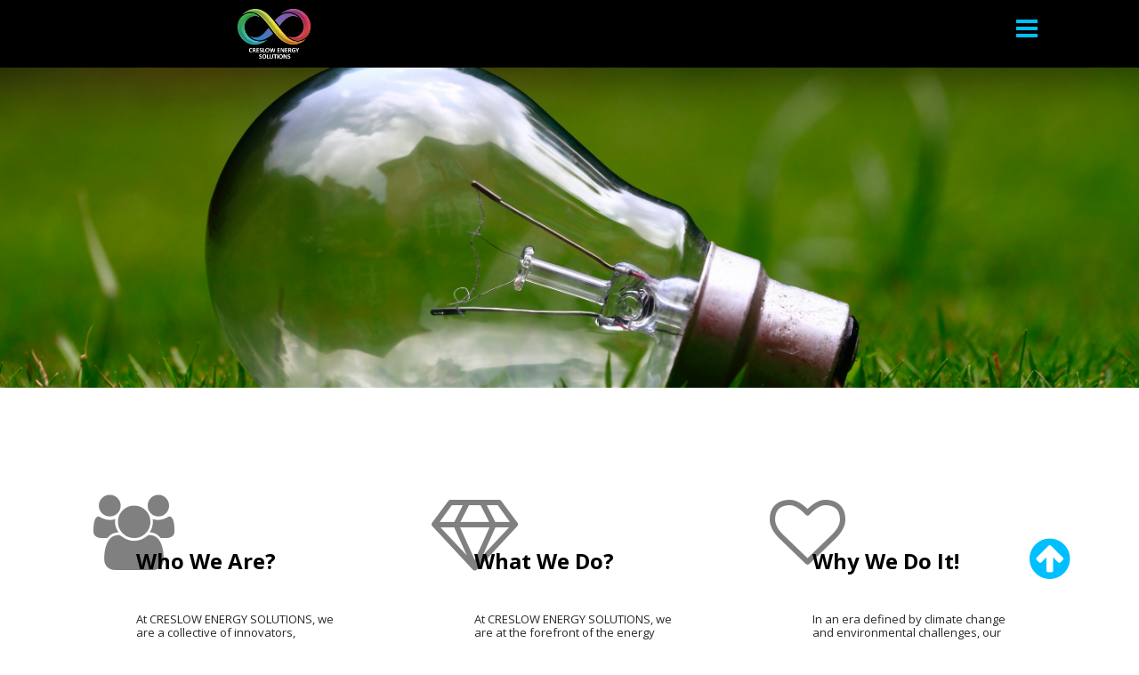

--- FILE ---
content_type: text/html; charset=UTF-8
request_url: http://energysolution.co.za/
body_size: 145601
content:
<!doctype html>
<html>
<head>
<meta charset="utf-8">
<title>Energysolutions</title>
<meta name="generator" content="WYSIWYG Web Builder 18 - https://www.wysiwygwebbuilder.com">
<meta name="viewport" content="width=device-width, initial-scale=1.0">
<style>
body
{
   background-color: #FFFFFF;
   color: #000000;
   font-family: "Open Sans";
   font-weight: 700;
   font-size: 13px;
   line-height: 1.1875;
   margin: 0;
   padding: 0;
}
*
{
   scrollbar-color: rgba(160,198,185,1.00) rgba(0,0,0,1.00);
}
*::-webkit-scrollbar
{
   width: 16px;
}
*::-webkit-scrollbar-track
{
   background: rgba(0,0,0,1.00);
}
*::-webkit-scrollbar-thumb
{
   background-color: rgba(160,198,185,1.00);
   border: 2px solid rgba(0,0,0,1.00);
}
*::-webkit-scrollbar-corner
{
   background: rgba(0,0,0,1.00);
}
a
{
   color: #000000;
   text-decoration: underline;
}
a:hover
{
   color: #696969;
   text-decoration: underline;
}
.visibility-hidden
{
   visibility: hidden;
}
</style>
<link href="css/font-awesome.min.css" rel="stylesheet">
<link href="https://fonts.googleapis.com/css?family=Open+Sans:400,700&display=swap" rel="stylesheet">
<style>
@keyframes animate-fade-in
{
   0% { opacity: 0;  }
   100% { opacity: 1;  }
}
@keyframes animate-fade-out
{
   0% { opacity: 1;  }
   100% { opacity: 0;  }
}
@keyframes slide-up-in
{
   0% { transform: translate(0px,100%) rotate(1deg) ; opacity: 0; transform-origin: 0 0;  }
   100% { opacity: 1; transform: translate(0px,0px) rotate(0deg) ; transform-origin: 0 0;  }
}
@media only screen and (min-width: 1280px)
{
}
@media only screen and (min-width: 768px) and (max-width: 1279px)
{
}
@media only screen and (max-width: 767px)
{
}
#wb_LayoutGridHeader
{
   clear: both;
   position: relative;
   table-layout: fixed;
   display: table;
   text-align: center;
   width: 100%;
   background-color: #000000;
   background-image: none;
   border: 0px solid #CCCCCC;
   border-radius: 0px;
   box-sizing: border-box;
   margin: 0;
}
#LayoutGridHeader
{
   box-sizing: border-box;
   display: flex;
   flex-direction: row;
   flex-wrap: wrap;
   padding: 10px 0 10px 0;
   margin-right: auto;
   margin-left: auto;
   max-width: 1140px;
}
#LayoutGridHeader > .col-1, #LayoutGridHeader > .col-2, #LayoutGridHeader > .col-3
{
   box-sizing: border-box;
   font-size: 0;
   min-height: 1px;
   padding-right: 15px;
   padding-left: 15px;
   position: relative;
}
#LayoutGridHeader > .col-1, #LayoutGridHeader > .col-2, #LayoutGridHeader > .col-3
{
   flex: 0 0 auto;
}
#LayoutGridHeader > .col-1
{
   background-color: transparent;
   background-image: none;
   border: 0px solid #FFFFFF;
   border-radius: 0px;
   flex-basis: 41.66666667%;
   max-width: 41.66666667%;
   display: flex;
   flex-wrap: wrap;
   align-content: center;
   align-self: stretch;
   align-items: center;
   justify-content: flex-start;
   text-align: left;
}
#LayoutGridHeader > .col-2
{
   background-color: transparent;
   background-image: none;
   border: 0px solid #FFFFFF;
   border-radius: 0px;
   flex-basis: 50%;
   max-width: 50%;
   display: flex;
   flex-wrap: wrap;
   align-content: flex-start;
   align-self: stretch;
   align-items: flex-start;
   justify-content: flex-start;
   text-align: left;
}
#LayoutGridHeader > .col-3
{
   background-color: transparent;
   background-image: none;
   border: 0px solid #FFFFFF;
   border-radius: 0px;
   flex-basis: 8.33333333%;
   max-width: 8.33333333%;
   display: flex;
   flex-wrap: wrap;
   align-content: flex-start;
   align-self: stretch;
   align-items: flex-start;
   justify-content: flex-start;
   text-align: left;
}
@media (max-width: 480px)
{
#LayoutGridHeader > .col-1, #LayoutGridHeader > .col-2, #LayoutGridHeader > .col-3
{
   flex-basis: 100% !important;
   max-width: 100% !important;
}
}
#wb_LayoutGridWelcome
{
   clear: both;
   position: relative;
   table-layout: fixed;
   display: table;
   text-align: center;
   width: 100%;
   height: 50vh;
   background-color: transparent;
   background-image: url('images/ashes%2dsitoula%2dUfEyDdXlRp8%2dunsplash.jpg');
   background-repeat: no-repeat;
   background-position: center center;
   background-attachment: scroll;
   background-size: cover;
   border: 0px solid #CCCCCC;
   border-radius: 0px;
   box-sizing: border-box;
   margin: 0;
}
#LayoutGridWelcome
{
   box-sizing: border-box;
   height: 50vh;
   padding: 100px 15px 100px 15px;
   margin-right: auto;
   margin-left: auto;
   max-width: 1140px;
}
#LayoutGridWelcome > .row
{
   margin-right: -15px;
   margin-left: -15px;
}
#LayoutGridWelcome > .row > .col-1, #LayoutGridWelcome > .row > .col-2
{
   box-sizing: border-box;
   font-size: 0;
   min-height: 1px;
   padding-right: 15px;
   padding-left: 15px;
   position: relative;
}
#LayoutGridWelcome > .row > .col-1, #LayoutGridWelcome > .row > .col-2
{
   float: left;
}
#LayoutGridWelcome > .row > .col-1
{
   background-color: transparent;
   background-image: none;
   border: 0px solid #FFFFFF;
   border-radius: 0px;
   width: 41.66666667%;
   text-align: center;
}
#LayoutGridWelcome > .row > .col-2
{
   background-color: transparent;
   background-image: none;
   border: 0px solid #FFFFFF;
   border-radius: 0px;
   width: 58.33333333%;
   text-align: left;
}
#LayoutGridWelcome:before,
#LayoutGridWelcome:after,
#LayoutGridWelcome .row:before,
#LayoutGridWelcome .row:after
{
   display: table;
   content: " ";
}
#LayoutGridWelcome:after,
#LayoutGridWelcome .row:after
{
   clear: both;
}
@media (max-width: 768px)
{
#LayoutGridWelcome > .row > .col-1, #LayoutGridWelcome > .row > .col-2
{
   float: none;
   width: 100% !important;
}
}
#wb_PanelMenu1 a, #PanelMenu1_markup li a
{
   display: block;
   text-align: left;
   vertical-align: middle;
}
#PanelMenu1_markup
{
   display: none;
   margin: 0;
   padding: 0;
}
#PanelMenu1_panel #PanelMenu1_markup
{
   display: block;
}
#PanelMenu1_markup ul
{
   list-style: none;
   list-style-type: none;
   margin: 0;
   padding: 0;
}
#PanelMenu1_markup li a, #PanelMenu1_markup li a:hover, #PanelMenu1_markup li .active
{
   padding: 10px 10px 10px 10px;
   box-shadow: none;
}
#PanelMenu1_markup .divider
{
   height: 1px;
   margin: 9px 0;
   overflow: hidden;
   background-color: #4F4F4F;
}
#PanelMenu1_panel
{
   display: none;
   position: fixed;
   top: 0;
   height: 100%;
   width: 250px;
   z-index: 9999;
}
#PanelMenu1_markup li a
{
   color: #00BFFF;
   border: 0px solid #4F4F4F;
   background-color: #000000;
   font-family: "Open Sans";
   font-weight: normal;
   font-size: 16px;
   font-style: normal;
   text-decoration: none;
}
#wb_PanelMenu1 a
{
   color: #00BFFF;
   border: 0px solid #FFFFFF;
   border-radius: 0px;
   background-color: #000000;
   font-family: "Open Sans";
   font-weight: normal;
   font-size: 16px;
   font-style: normal;
   text-decoration: none;
   text-align: center;
}
#PanelMenu1_markup li a:hover, #PanelMenu1_markup li .active
{
   color: #00BFFF;
   background-color: #FFFFFF;
   border: 0px solid #4F4F4F;
}
#wb_PanelMenu1 a:hover
{
   color: #87CEEB;
   background-color: #000000;
   border: 0px solid #FFFFFF;
}
#PanelMenu1_panel
{
   background-color: #000000;
   overflow-y: auto;
}
#PanelMenu1 .line
{
   width: 24px;
   height: 4px;
   background: #00BFFF;
   display: block;
   margin: 4px auto;
   transition: all 0.3s ease-in-out;
}
#PanelMenu1 .line:first-child
{
   margin-top: 12px;
}
#PanelMenu1.open .line:nth-child(1)
{
   transform: translateY(8px) rotate(45deg);
}
#PanelMenu1.open .line:nth-child(2)
{
   opacity: 0;
}
#PanelMenu1.open .line:nth-child(3)
{
   transform: translateY(-8px) rotate(-45deg);
}
#PanelMenu1
{
   line-height: 48px;
   width: 48px;
   height: 48px;
   position: absolute;
   z-index: 999;
}
#wb_LayoutGrid3
{
   clear: both;
   position: relative;
   table-layout: fixed;
   display: table;
   text-align: center;
   width: 100%;
   background-color: #FFFFFF;
   background-image: none;
   border: 0px solid #FFFFFF;
   border-radius: 0px;
   box-sizing: border-box;
   margin: 0;
}
#LayoutGrid3
{
   box-sizing: border-box;
   padding: 0 15px 0 15px;
   margin-right: auto;
   margin-left: auto;
   max-width: 1140px;
}
#LayoutGrid3 > .row
{
   margin-right: -15px;
   margin-left: -15px;
}
#LayoutGrid3 > .row > .col-1, #LayoutGrid3 > .row > .col-2, #LayoutGrid3 > .row > .col-3
{
   box-sizing: border-box;
   font-size: 0;
   min-height: 1px;
   padding-right: 15px;
   padding-left: 15px;
   position: relative;
}
#LayoutGrid3 > .row > .col-1, #LayoutGrid3 > .row > .col-2, #LayoutGrid3 > .row > .col-3
{
   float: left;
}
#LayoutGrid3 > .row > .col-1
{
   background-color: transparent;
   background-image: none;
   border: 0px solid #FFFFFF;
   border-radius: 0px;
   width: 33.33333333%;
   text-align: center;
}
#LayoutGrid3 > .row > .col-1 > .col-1-padding
{
   box-sizing: border-box;
   width: 100%;
   padding: 100px 0 100px 0;
}
#LayoutGrid3 > .row > .col-2
{
   background-color: transparent;
   background-image: none;
   border: 0px solid #FFFFFF;
   border-radius: 0px;
   width: 33.33333333%;
   text-align: center;
}
#LayoutGrid3 > .row > .col-2 > .col-2-padding
{
   box-sizing: border-box;
   width: 100%;
   padding: 100px 0 100px 0;
}
#LayoutGrid3 > .row > .col-3
{
   background-color: transparent;
   background-image: none;
   border: 0px solid #FFFFFF;
   border-radius: 0px;
   width: 33.33333333%;
   text-align: center;
}
#LayoutGrid3 > .row > .col-3 > .col-3-padding
{
   box-sizing: border-box;
   width: 100%;
   padding: 100px 0 100px 0;
}
#LayoutGrid3:before,
#LayoutGrid3:after,
#LayoutGrid3 .row:before,
#LayoutGrid3 .row:after
{
   display: table;
   content: " ";
}
#LayoutGrid3:after,
#LayoutGrid3 .row:after
{
   clear: both;
}
@media (max-width: 480px)
{
#LayoutGrid3 > .row > .col-1, #LayoutGrid3 > .row > .col-2, #LayoutGrid3 > .row > .col-3
{
   float: none;
   width: 100% !important;
}
}
#wb_LayoutGridServices1
{
   clear: both;
   position: relative;
   table-layout: fixed;
   display: table;
   text-align: center;
   width: 100%;
   background-color: #4F4F4F;
   background-image: none;
   border: 0px solid #4F4F4F;
   border-radius: 0px;
   box-sizing: border-box;
   margin: 0;
}
#LayoutGridServices1
{
   box-sizing: border-box;
   padding: 30px 15px 50px 15px;
   margin-right: auto;
   margin-left: auto;
   max-width: 1140px;
}
#LayoutGridServices1 > .row
{
   margin-right: -15px;
   margin-left: -15px;
}
#LayoutGridServices1 > .row > .col-1
{
   box-sizing: border-box;
   font-size: 0;
   min-height: 1px;
   padding-right: 15px;
   padding-left: 15px;
   position: relative;
}
#LayoutGridServices1 > .row > .col-1
{
   float: left;
}
#LayoutGridServices1 > .row > .col-1
{
   background-color: transparent;
   background-image: none;
   border: 0px solid #FFFFFF;
   border-radius: 0px;
   width: 100%;
   text-align: center;
}
#LayoutGridServices1:before,
#LayoutGridServices1:after,
#LayoutGridServices1 .row:before,
#LayoutGridServices1 .row:after
{
   display: table;
   content: " ";
}
#LayoutGridServices1:after,
#LayoutGridServices1 .row:after
{
   clear: both;
}
@media (max-width: 480px)
{
#LayoutGridServices1 > .row > .col-1
{
   float: none;
   width: 100% !important;
}
}
#wb_LayoutGrid1
{
   clear: both;
   position: relative;
   table-layout: fixed;
   display: table;
   text-align: center;
   width: 100%;
   height: 33vh;
   background-color: transparent;
   background-image: none;
   border: 0px solid #CCCCCC;
   border-radius: 0px;
   box-sizing: border-box;
   margin: 0;
}
#LayoutGrid1
{
   box-sizing: border-box;
   height: 33vh;
   padding: 30px 15px 10px 15px;
   margin-right: auto;
   margin-left: auto;
   max-width: 1140px;
}
#LayoutGrid1 > .row
{
   margin-right: -15px;
   margin-left: -15px;
}
#LayoutGrid1 > .row > .col-1, #LayoutGrid1 > .row > .col-2, #LayoutGrid1 > .row > .col-3
{
   box-sizing: border-box;
   font-size: 0;
   min-height: 1px;
   padding-right: 15px;
   padding-left: 15px;
   position: relative;
}
#LayoutGrid1 > .row > .col-1, #LayoutGrid1 > .row > .col-2, #LayoutGrid1 > .row > .col-3
{
   float: left;
}
#LayoutGrid1 > .row > .col-1
{
   background-color: transparent;
   background-image: url('images/Catergories%20%2d%20Golfcart.png');
   background-repeat: no-repeat;
   background-position: center center;
   background-attachment: scroll;
   background-size: cover;
   border: 0px solid #FFFFFF;
   border-radius: 0px;
   width: 33.33333333%;
   text-align: center;
}
#LayoutGrid1 > .row > .col-1 > .col-1-padding
{
   box-sizing: border-box;
   width: 100%;
   padding: 200px 20px 200px 0;
}
#LayoutGrid1 > .row > .col-2
{
   background-color: transparent;
   background-image: url('images/Catergories%20%2d%20Camping%20%26%204x4.png');
   background-repeat: no-repeat;
   background-position: center center;
   background-attachment: scroll;
   background-size: cover;
   border: 0px solid #FFFFFF;
   border-radius: 0px;
   width: 33.33333333%;
   text-align: left;
}
#LayoutGrid1 > .row > .col-2 > .col-2-padding
{
   box-sizing: border-box;
   width: 100%;
   padding: 200px 0 200px 0;
}
#LayoutGrid1 > .row > .col-3
{
   background-color: transparent;
   background-image: url('images/Catergories%20%2d%20Traction.png');
   background-repeat: no-repeat;
   background-position: center center;
   background-attachment: scroll;
   background-size: cover;
   border: 0px solid #FFFFFF;
   border-radius: 0px;
   width: 33.33333333%;
   text-align: left;
}
#LayoutGrid1 > .row > .col-3 > .col-3-padding
{
   box-sizing: border-box;
   width: 100%;
   padding: 200px 0 200px 0;
}
#LayoutGrid1:before,
#LayoutGrid1:after,
#LayoutGrid1 .row:before,
#LayoutGrid1 .row:after
{
   display: table;
   content: " ";
}
#LayoutGrid1:after,
#LayoutGrid1 .row:after
{
   clear: both;
}
@media (max-width: 768px)
{
#LayoutGrid1 > .row > .col-1, #LayoutGrid1 > .row > .col-2, #LayoutGrid1 > .row > .col-3
{
   float: none;
   width: 100%;
}
}
#wb_LayoutGridServices2
{
   clear: both;
   position: relative;
   table-layout: fixed;
   display: table;
   text-align: center;
   width: 100%;
   background-color: transparent;
   background-image: none;
   border: 0px solid #CCCCCC;
   border-radius: 0px;
   box-sizing: border-box;
   margin: 0;
   animation: slide-up-in 1000ms linear 0ms 1 normal both;
}
#LayoutGridServices2
{
   box-sizing: border-box;
   padding: 10px 15px 30px 15px;
   margin-right: auto;
   margin-left: auto;
   max-width: 1140px;
}
#LayoutGridServices2 > .row
{
   margin-right: -15px;
   margin-left: -15px;
}
#LayoutGridServices2 > .row > .col-1, #LayoutGridServices2 > .row > .col-2, #LayoutGridServices2 > .row > .col-3
{
   box-sizing: border-box;
   font-size: 0;
   min-height: 1px;
   padding-right: 15px;
   padding-left: 15px;
   position: relative;
}
#LayoutGridServices2 > .row > .col-1, #LayoutGridServices2 > .row > .col-2, #LayoutGridServices2 > .row > .col-3
{
   float: left;
}
#LayoutGridServices2 > .row > .col-1
{
   background-color: transparent;
   background-image: url('images/Catergories%20%2d%20Locomotive.png');
   background-repeat: no-repeat;
   background-position: center center;
   background-attachment: scroll;
   background-size: cover;
   border: 0px solid #FFFFFF;
   border-radius: 0px;
   width: 33.33333333%;
   text-align: center;
}
#LayoutGridServices2 > .row > .col-1 > .col-1-padding
{
   box-sizing: border-box;
   width: 100%;
   padding: 200px 0 200px 0;
}
#LayoutGridServices2 > .row > .col-2
{
   background-color: transparent;
   background-image: url('images/Catergories%20%2d%20Home.png');
   background-repeat: no-repeat;
   background-position: center center;
   background-attachment: scroll;
   background-size: cover;
   border: 0px solid #FFFFFF;
   border-radius: 0px;
   width: 33.33333333%;
   text-align: left;
}
#LayoutGridServices2 > .row > .col-2 > .col-2-padding
{
   box-sizing: border-box;
   width: 100%;
   padding: 200px 0 200px 0;
}
#LayoutGridServices2 > .row > .col-3
{
   background-color: transparent;
   background-image: url('images/Catergories%20%2d%20HV%20Solutions.png');
   background-repeat: no-repeat;
   background-position: center center;
   background-attachment: scroll;
   background-size: cover;
   border: 0px solid #FFFFFF;
   border-radius: 0px;
   width: 33.33333333%;
   text-align: left;
}
#LayoutGridServices2 > .row > .col-3 > .col-3-padding
{
   box-sizing: border-box;
   width: 100%;
   padding: 200px 0 200px 0;
}
#LayoutGridServices2:before,
#LayoutGridServices2:after,
#LayoutGridServices2 .row:before,
#LayoutGridServices2 .row:after
{
   display: table;
   content: " ";
}
#LayoutGridServices2:after,
#LayoutGridServices2 .row:after
{
   clear: both;
}
@media (max-width: 768px)
{
#LayoutGridServices2 > .row > .col-1, #LayoutGridServices2 > .row > .col-2, #LayoutGridServices2 > .row > .col-3
{
   float: none;
   width: 100% !important;
}
}
#wb_LayoutGridInfo1
{
   clear: both;
   position: relative;
   table-layout: fixed;
   display: table;
   text-align: center;
   width: 100%;
   height: 50vh;
   background-color: transparent;
   background-image: url('images/ryan%2dstone%2dMyb2yeZYuhg%2dunsplash.jpg');
   background-repeat: no-repeat;
   background-position: center center;
   background-attachment: scroll;
   background-size: cover;
   border: 0px solid #CCCCCC;
   border-radius: 0px;
   box-sizing: border-box;
   margin: 0;
}
#LayoutGridInfo1
{
   box-sizing: border-box;
   height: 50vh;
   padding: 30px 15px 30px 15px;
   margin-right: auto;
   margin-left: auto;
   max-width: 1140px;
}
#LayoutGridInfo1 > .row
{
   margin-right: -15px;
   margin-left: -15px;
}
#LayoutGridInfo1 > .row > .col-1
{
   box-sizing: border-box;
   font-size: 0;
   min-height: 1px;
   padding-right: 15px;
   padding-left: 15px;
   position: relative;
}
#LayoutGridInfo1 > .row > .col-1
{
   float: left;
}
#LayoutGridInfo1 > .row > .col-1
{
   background-color: transparent;
   background-image: none;
   border: 0px solid #FFFFFF;
   border-radius: 0px;
   width: 100%;
   text-align: left;
}
#LayoutGridInfo1:before,
#LayoutGridInfo1:after,
#LayoutGridInfo1 .row:before,
#LayoutGridInfo1 .row:after
{
   display: table;
   content: " ";
}
#LayoutGridInfo1:after,
#LayoutGridInfo1 .row:after
{
   clear: both;
}
@media (max-width: 480px)
{
#LayoutGridInfo1 > .row > .col-1
{
   float: none;
   width: 100% !important;
}
}
#wb_LayoutGrid4
{
   clear: both;
   position: relative;
   table-layout: fixed;
   display: table;
   text-align: center;
   width: 100%;
   background-color: rgba(255,255,255,0.67);
   background-image: none;
   border: 0px solid #CCCCCC;
   border-radius: 0px;
   box-sizing: border-box;
   margin: 0;
}
#LayoutGrid4
{
   box-sizing: border-box;
   padding: 100px 15px 100px 15px;
   margin-right: auto;
   margin-left: auto;
}
#LayoutGrid4 > .row
{
   margin-right: -15px;
   margin-left: -15px;
}
#LayoutGrid4 > .row > .col-1
{
   box-sizing: border-box;
   font-size: 0;
   min-height: 1px;
   padding-right: 15px;
   padding-left: 15px;
   position: relative;
}
#LayoutGrid4 > .row > .col-1
{
   float: left;
}
#LayoutGrid4 > .row > .col-1
{
   background-color: transparent;
   background-image: none;
   border: 0px solid #FFFFFF;
   border-radius: 0px;
   width: 100%;
   text-align: center;
}
#LayoutGrid4:before,
#LayoutGrid4:after,
#LayoutGrid4 .row:before,
#LayoutGrid4 .row:after
{
   display: table;
   content: " ";
}
#LayoutGrid4:after,
#LayoutGrid4 .row:after
{
   clear: both;
}
@media (max-width: 480px)
{
#LayoutGrid4 > .row > .col-1
{
   float: none;
   width: 100%;
}
}
#wb_LayoutGridNotes
{
   clear: both;
   position: relative;
   table-layout: fixed;
   display: table;
   text-align: center;
   width: 100%;
   background-color: transparent;
   background-image: url('images/noah%2dbuscher%2dx8ZStukS2PM%2dunsplash.jpg');
   background-repeat: no-repeat;
   background-position: center center;
   background-attachment: scroll;
   background-size: cover;
   border: 0px solid #CCCCCC;
   border-radius: 0px;
   box-sizing: border-box;
   margin: 0;
}
#LayoutGridNotes
{
   box-sizing: border-box;
   padding: 100px 15px 100px 15px;
   margin-right: auto;
   margin-left: auto;
   max-width: 1140px;
}
#LayoutGridNotes > .row
{
   margin-right: -15px;
   margin-left: -15px;
}
#LayoutGridNotes > .row > .col-1
{
   box-sizing: border-box;
   font-size: 0;
   min-height: 1px;
   padding-right: 15px;
   padding-left: 15px;
   position: relative;
}
#LayoutGridNotes > .row > .col-1
{
   float: left;
}
#LayoutGridNotes > .row > .col-1
{
   background-color: transparent;
   background-image: none;
   border: 0px solid #FFFFFF;
   border-radius: 0px;
   width: 100%;
   text-align: center;
}
#LayoutGridNotes:before,
#LayoutGridNotes:after,
#LayoutGridNotes .row:before,
#LayoutGridNotes .row:after
{
   display: table;
   content: " ";
}
#LayoutGridNotes:after,
#LayoutGridNotes .row:after
{
   clear: both;
}
@media (max-width: 768px)
{
#LayoutGridNotes > .row > .col-1
{
   float: none;
   width: 100% !important;
}
}
#wb_Heading1
{
   background-color: transparent;
   background-image: none;
   border: 0px solid transparent;
   border-radius: 0px;
   box-sizing: border-box;
   vertical-align: top;
   margin: 0 0 10px 0 ;
   padding: 0;
   text-align: center;
}
#Heading1
{
   color: #FFFFFF;
   font-family: "Open Sans";
   font-weight: 700;
   font-style: normal;
   font-size: 29px;
   margin: 0;
   text-align: center;
}
#wb_LayoutGrid2
{
   clear: both;
   position: relative;
   table-layout: fixed;
   display: table;
   text-align: center;
   width: 100%;
   background-color: rgba(255,255,255,0.78);
   background-image: none;
   border: 0px solid #CCCCCC;
   border-radius: 0px;
   box-sizing: border-box;
   margin: 0;
   margin-right: auto;
   margin-left: auto;
   max-width: 1024px;
}
#LayoutGrid2
{
   box-sizing: border-box;
   padding: 50px 15px 50px 15px;
   margin-right: auto;
   margin-left: auto;
}
#LayoutGrid2 > .row
{
   margin-right: -15px;
   margin-left: -15px;
}
#LayoutGrid2 > .row > .col-1, #LayoutGrid2 > .row > .col-2, #LayoutGrid2 > .row > .col-3
{
   box-sizing: border-box;
   font-size: 0;
   min-height: 1px;
   padding-right: 15px;
   padding-left: 15px;
   position: relative;
}
#LayoutGrid2 > .row > .col-1, #LayoutGrid2 > .row > .col-2, #LayoutGrid2 > .row > .col-3
{
   float: left;
}
#LayoutGrid2 > .row > .col-1
{
   background-color: transparent;
   background-image: none;
   border: 0px solid #FFFFFF;
   border-radius: 0px;
   width: 25%;
   text-align: center;
}
#LayoutGrid2 > .row > .col-2
{
   background-color: transparent;
   background-image: none;
   border: 0px solid #FFFFFF;
   border-radius: 0px;
   width: 50%;
   text-align: center;
}
#LayoutGrid2 > .row > .col-3
{
   background-color: transparent;
   background-image: none;
   border: 0px solid #FFFFFF;
   border-radius: 0px;
   width: 25%;
   text-align: left;
}
#LayoutGrid2:before,
#LayoutGrid2:after,
#LayoutGrid2 .row:before,
#LayoutGrid2 .row:after
{
   display: table;
   content: " ";
}
#LayoutGrid2:after,
#LayoutGrid2 .row:after
{
   clear: both;
}
@media (max-width: 768px)
{
#LayoutGrid2 > .row > .col-1, #LayoutGrid2 > .row > .col-2, #LayoutGrid2 > .row > .col-3
{
   float: none;
   width: 100%;
}
}
#wb_Card2
{
   position: relative;
   display: flex;
   flex-direction: column;
   box-sizing: border-box;
   margin: 0;
   background-color: rgba(79,79,79,0.49);
   background-image: none;
   border: 0px solid #4F4F4F;
   border-radius: 0px;
   text-align: center;
}
#Card2-card-body
{
   padding: 20px 20px 20px 20px;
   flex: 1 1 auto;
   font-size: 0;
}
#Card2-card-item0
{
   box-sizing: border-box;
   margin: 0;
   padding: 0 0 10px 0;
   color: #FFFFFF;
   font-family: "Open Sans";
   font-weight: 700;
   font-style: normal;
   font-size: 29px;
}
#Card2-card-item1
{
   box-sizing: border-box;
   margin: 10px 0 20px 0 ;
   padding: 0;
   color: #FFFFFF;
   font-family: "Open Sans";
   font-weight: normal;
   font-style: normal;
   font-size: 16px;
   line-height: 24px;
}
#ThemeableButton1
{
   font-family: "Open Sans";
   font-weight: 700;
   font-size: 15px;
   font-style: normal;
   display: inline-block;
   position: relative;
   vertical-align: middle;
   user-select: none;
   overflow: visible;
   text-decoration: none;
   cursor: pointer;
}
#wb_ThemeableButton1
{
   border-radius: 0px;
   margin: 0;
   vertical-align: top;
}
#ThemeableButton1
{
   box-sizing: border-box;
   padding: 1px 6px 1px 6px;
   text-align: center;
}
#wb_ThemeableButton1 .ui-button
{
   display: flex;
   align-items: center;
   margin: 0;
   justify-content: center;
}
#ThemeableButton1
{
   color: #454545;
   text-decoration: none;
}
#ThemeableButton1 :hover
{
   color: #2B2B2B;
}
#ThemeableButton1 :active
{
   color: #FFFFFF;
}
#wb_ThemeableButton1 .ui-corner-all, #wb_ThemeableButton1 .ui-corner-left
{
   border-bottom-left-radius: 0px;
   border-top-left-radius: 0px;
}
#wb_ThemeableButton1 .ui-corner-all, #wb_ThemeableButton1 .ui-corner-right
{
   border-bottom-right-radius: 0px;
   border-top-right-radius: 0px;
}
#wb_ThemeableButton1 .ui-button
{
   background-color: #00BFFF;
   background-image: none;
   border: 0px solid #00BFFF;
   color: #000000;
}
#wb_ThemeableButton1 .ui-state-hover, #wb_ThemeableButton1 .ui-button:hover
{
   border-color: #87CEEB;
   background-color: #000000;
   background-image: none;
   color: #87CEEB;
}
#wb_ThemeableButton1 .ui-state-active, #wb_ThemeableButton1 .ui-button:active
{
   border-color: #00BFFF;
   background-color: #FFFFFF;
   background-image: none;
   color: #00BFFF;
}
#ThemeableButton2
{
   font-family: "Open Sans";
   font-weight: 700;
   font-size: 15px;
   font-style: normal;
   display: inline-block;
   position: relative;
   vertical-align: middle;
   user-select: none;
   overflow: visible;
   text-decoration: none;
   cursor: pointer;
}
#wb_ThemeableButton2
{
   border-radius: 0px;
   margin: 0;
   vertical-align: top;
}
#ThemeableButton2
{
   box-sizing: border-box;
   padding: 1px 6px 1px 6px;
   text-align: center;
}
#wb_ThemeableButton2 .ui-button
{
   display: flex;
   align-items: center;
   margin: 0;
   justify-content: center;
}
#ThemeableButton2
{
   color: #454545;
   text-decoration: none;
}
#ThemeableButton2 :hover
{
   color: #2B2B2B;
}
#ThemeableButton2 :active
{
   color: #FFFFFF;
}
#wb_ThemeableButton2 .ui-corner-all, #wb_ThemeableButton2 .ui-corner-left
{
   border-bottom-left-radius: 0px;
   border-top-left-radius: 0px;
}
#wb_ThemeableButton2 .ui-corner-all, #wb_ThemeableButton2 .ui-corner-right
{
   border-bottom-right-radius: 0px;
   border-top-right-radius: 0px;
}
#wb_ThemeableButton2 .ui-button
{
   background-color: #4F4F4F;
   background-image: none;
   border: 0px solid #4F4F4F;
   color: #FFFFFF;
}
#wb_ThemeableButton2 .ui-state-hover, #wb_ThemeableButton2 .ui-button:hover
{
   border-color: #00BFFF;
   background-color: #000000;
   background-image: none;
   color: #00BFFF;
}
#wb_ThemeableButton2 .ui-state-active, #wb_ThemeableButton2 .ui-button:active
{
   border-color: #00BFFF;
   background-color: #FFFFFF;
   background-image: none;
   color: #00BFFF;
}
#ThemeableButton3
{
   font-family: "Open Sans";
   font-weight: 700;
   font-size: 15px;
   font-style: normal;
   display: inline-block;
   position: relative;
   vertical-align: middle;
   user-select: none;
   overflow: visible;
   text-decoration: none;
   cursor: pointer;
}
#wb_ThemeableButton3
{
   border-radius: 0px;
   margin: 0;
   vertical-align: top;
}
#ThemeableButton3
{
   box-sizing: border-box;
   padding: 1px 6px 1px 6px;
   text-align: center;
}
#wb_ThemeableButton3 .ui-button
{
   display: flex;
   align-items: center;
   margin: 0;
   justify-content: center;
}
#ThemeableButton3
{
   color: #454545;
   text-decoration: none;
}
#ThemeableButton3 :hover
{
   color: #2B2B2B;
}
#ThemeableButton3 :active
{
   color: #FFFFFF;
}
#wb_ThemeableButton3 .ui-corner-all, #wb_ThemeableButton3 .ui-corner-left
{
   border-bottom-left-radius: 0px;
   border-top-left-radius: 0px;
}
#wb_ThemeableButton3 .ui-corner-all, #wb_ThemeableButton3 .ui-corner-right
{
   border-bottom-right-radius: 0px;
   border-top-right-radius: 0px;
}
#wb_ThemeableButton3 .ui-button
{
   background-color: #00BFFF;
   background-image: none;
   border: 0px solid #00BFFF;
   color: #000000;
}
#wb_ThemeableButton3 .ui-state-hover, #wb_ThemeableButton3 .ui-button:hover
{
   border-color: #00BFFF;
   background-color: #000000;
   background-image: none;
   color: #00BFFF;
}
#wb_ThemeableButton3 .ui-state-active, #wb_ThemeableButton3 .ui-button:active
{
   border-color: #00BFFF;
   background-color: #FFFFFF;
   background-image: none;
   color: #00BFFF;
}
#ThemeableButton4
{
   font-family: "Open Sans";
   font-weight: normal;
   font-size: 13px;
   font-style: normal;
   display: inline-block;
   position: relative;
   vertical-align: middle;
   user-select: none;
   overflow: visible;
   text-decoration: none;
   cursor: pointer;
}
#wb_ThemeableButton4
{
   border-radius: 0px;
   margin: 0;
   vertical-align: top;
}
#ThemeableButton4
{
   box-sizing: border-box;
   padding: 1px 6px 1px 6px;
   text-align: center;
}
#wb_ThemeableButton4 .ui-button
{
   display: flex;
   align-items: center;
   margin: 0;
   justify-content: center;
}
#ThemeableButton4
{
   color: #454545;
   text-decoration: none;
}
#ThemeableButton4 :hover
{
   color: #2B2B2B;
}
#ThemeableButton4 :active
{
   color: #FFFFFF;
}
#wb_ThemeableButton4 .ui-primary
{
   background-image: none !important;
   font-family: FontAwesome;
   font-size: 24px;
   font-style: normal;
   font-weight: normal;
   line-height: 1;
   margin-top: 0;
   text-indent: 0;
   display: inline-block;
   overflow: visible;
   margin-right: 5px;
   vertical-align: middle;
   width: 24px;
   height: 24px;
   color: #000000;
}
#wb_ThemeableButton4 .ui-primary:before
{
   content: "\f0c4";
}
#wb_ThemeableButton4:hover .ui-primary
{
   color: #A0C6B9;
}
#wb_ThemeableButton4:active .ui-primary
{
   color: #A0C6B9;
}
#wb_ThemeableButton4 .ui-corner-all, #wb_ThemeableButton4 .ui-corner-left
{
   border-bottom-left-radius: 0px;
   border-top-left-radius: 0px;
}
#wb_ThemeableButton4 .ui-corner-all, #wb_ThemeableButton4 .ui-corner-right
{
   border-bottom-right-radius: 0px;
   border-top-right-radius: 0px;
}
#wb_ThemeableButton4 .ui-button
{
   background-color: #A0C6B9;
   background-image: none;
   border: 0px solid #A0C6B9;
   color: #000000;
}
#wb_ThemeableButton4 .ui-state-hover, #wb_ThemeableButton4 .ui-button:hover
{
   border-color: #A0C6B9;
   background-color: #000000;
   background-image: none;
   color: #A0C6B9;
}
#wb_ThemeableButton4 .ui-state-active, #wb_ThemeableButton4 .ui-button:active
{
   border-color: #A0C6B9;
   background-color: #FFFFFF;
   background-image: none;
   color: #A0C6B9;
}
#wb_Image3
{
   margin: 0;
   vertical-align: top;
}
#Image3
{
   border: 0px solid #000000;
   border-radius: 0px;
   box-sizing: border-box;
   padding: 0;
   display: block;
   width: 100%;
   height: auto;
   max-width: 82px;
   margin-left: auto;
   margin-right: auto;
   vertical-align: top;
}
#ThemeableButton5
{
   font-family: "Open Sans";
   font-weight: 700;
   font-size: 15px;
   font-style: normal;
   display: inline-block;
   position: relative;
   vertical-align: middle;
   user-select: none;
   overflow: visible;
   text-decoration: none;
   cursor: pointer;
}
#wb_ThemeableButton5
{
   border-radius: 0px;
   margin: 0;
   vertical-align: top;
}
#ThemeableButton5
{
   box-sizing: border-box;
   padding: 1px 6px 1px 6px;
   text-align: center;
}
#wb_ThemeableButton5 .ui-button
{
   display: flex;
   align-items: center;
   margin: 0;
   justify-content: center;
}
#ThemeableButton5
{
   color: #454545;
   text-decoration: none;
}
#ThemeableButton5 :hover
{
   color: #2B2B2B;
}
#ThemeableButton5 :active
{
   color: #FFFFFF;
}
#wb_ThemeableButton5 .ui-corner-all, #wb_ThemeableButton5 .ui-corner-left
{
   border-bottom-left-radius: 0px;
   border-top-left-radius: 0px;
}
#wb_ThemeableButton5 .ui-corner-all, #wb_ThemeableButton5 .ui-corner-right
{
   border-bottom-right-radius: 0px;
   border-top-right-radius: 0px;
}
#wb_ThemeableButton5 .ui-button
{
   background-color: #4F4F4F;
   background-image: none;
   border: 0px solid #FFFFFF;
   color: #FFFFFF;
}
#wb_ThemeableButton5 .ui-state-hover, #wb_ThemeableButton5 .ui-button:hover
{
   border-color: #87CEEB;
   background-color: #000000;
   background-image: none;
   color: #87CEEB;
}
#wb_ThemeableButton5 .ui-state-active, #wb_ThemeableButton5 .ui-button:active
{
   border-color: #00BFFF;
   background-color: #FFFFFF;
   background-image: none;
   color: #00BFFF;
}
#ThemeableButton6
{
   font-family: "Open Sans";
   font-weight: 700;
   font-size: 15px;
   font-style: normal;
   display: inline-block;
   position: relative;
   vertical-align: middle;
   user-select: none;
   overflow: visible;
   text-decoration: none;
   cursor: pointer;
}
#wb_ThemeableButton6
{
   border-radius: 0px;
   margin: 0;
   vertical-align: top;
}
#ThemeableButton6
{
   box-sizing: border-box;
   padding: 1px 6px 1px 6px;
   text-align: center;
}
#wb_ThemeableButton6 .ui-button
{
   display: flex;
   align-items: center;
   margin: 0;
   justify-content: center;
}
#ThemeableButton6
{
   color: #454545;
   text-decoration: none;
}
#ThemeableButton6 :hover
{
   color: #2B2B2B;
}
#ThemeableButton6 :active
{
   color: #FFFFFF;
}
#wb_ThemeableButton6 .ui-corner-all, #wb_ThemeableButton6 .ui-corner-left
{
   border-bottom-left-radius: 0px;
   border-top-left-radius: 0px;
}
#wb_ThemeableButton6 .ui-corner-all, #wb_ThemeableButton6 .ui-corner-right
{
   border-bottom-right-radius: 0px;
   border-top-right-radius: 0px;
}
#wb_ThemeableButton6 .ui-button
{
   background-color: #00BFFF;
   background-image: none;
   border: 0px solid #00BFFF;
   color: #000000;
}
#wb_ThemeableButton6 .ui-state-hover, #wb_ThemeableButton6 .ui-button:hover
{
   border-color: #00BFFF;
   background-color: #000000;
   background-image: none;
   color: #00BFFF;
}
#wb_ThemeableButton6 .ui-state-active, #wb_ThemeableButton6 .ui-button:active
{
   border-color: #00BFFF;
   background-color: #FFFFFF;
   background-image: none;
   color: #00BFFF;
}
#ThemeableButton7
{
   font-family: "Open Sans";
   font-weight: 700;
   font-size: 15px;
   font-style: normal;
   display: inline-block;
   position: relative;
   vertical-align: middle;
   user-select: none;
   overflow: visible;
   text-decoration: none;
   cursor: pointer;
}
#wb_ThemeableButton7
{
   border-radius: 0px;
   margin: 0;
   vertical-align: top;
}
#ThemeableButton7
{
   box-sizing: border-box;
   padding: 1px 6px 1px 6px;
   text-align: center;
}
#wb_ThemeableButton7 .ui-button
{
   display: flex;
   align-items: center;
   margin: 0;
   justify-content: center;
}
#ThemeableButton7
{
   color: #454545;
   text-decoration: none;
}
#ThemeableButton7 :hover
{
   color: #2B2B2B;
}
#ThemeableButton7 :active
{
   color: #FFFFFF;
}
#wb_ThemeableButton7 .ui-corner-all, #wb_ThemeableButton7 .ui-corner-left
{
   border-bottom-left-radius: 0px;
   border-top-left-radius: 0px;
}
#wb_ThemeableButton7 .ui-corner-all, #wb_ThemeableButton7 .ui-corner-right
{
   border-bottom-right-radius: 0px;
   border-top-right-radius: 0px;
}
#wb_ThemeableButton7 .ui-button
{
   background-color: #4F4F4F;
   background-image: none;
   border: 0px solid #4F4F4F;
   color: #FFFFFF;
}
#wb_ThemeableButton7 .ui-state-hover, #wb_ThemeableButton7 .ui-button:hover
{
   border-color: #00BFFF;
   background-color: #000000;
   background-image: none;
   color: #00BFFF;
}
#wb_ThemeableButton7 .ui-state-active, #wb_ThemeableButton7 .ui-button:active
{
   border-color: #00BFFF;
   background-color: #FFFFFF;
   background-image: none;
   color: #00BFFF;
}
#ThemeableButton8
{
   font-family: "Open Sans";
   font-weight: normal;
   font-size: 13px;
   font-style: normal;
   display: inline-block;
   position: relative;
   vertical-align: middle;
   user-select: none;
   overflow: visible;
   text-decoration: none;
   cursor: pointer;
}
#wb_ThemeableButton8
{
   border-radius: 0px;
   margin: 0;
   vertical-align: top;
}
#ThemeableButton8
{
   box-sizing: border-box;
   padding: 1px 6px 1px 6px;
   text-align: center;
}
#wb_ThemeableButton8 .ui-button
{
   display: flex;
   align-items: center;
   margin: 0;
   justify-content: center;
}
#ThemeableButton8
{
   color: #454545;
   text-decoration: none;
}
#ThemeableButton8 :hover
{
   color: #2B2B2B;
}
#ThemeableButton8 :active
{
   color: #FFFFFF;
}
#wb_ThemeableButton8 .ui-primary
{
   background-image: none !important;
   font-family: FontAwesome;
   font-size: 24px;
   font-style: normal;
   font-weight: normal;
   line-height: 1;
   margin-top: 0;
   text-indent: 0;
   display: inline-block;
   overflow: visible;
   margin-right: 5px;
   vertical-align: middle;
   width: 24px;
   height: 24px;
   color: #000000;
}
#wb_ThemeableButton8 .ui-primary:before
{
   content: "\f0c4";
}
#wb_ThemeableButton8:hover .ui-primary
{
   color: #A0C6B9;
}
#wb_ThemeableButton8:active .ui-primary
{
   color: #A0C6B9;
}
#wb_ThemeableButton8 .ui-corner-all, #wb_ThemeableButton8 .ui-corner-left
{
   border-bottom-left-radius: 0px;
   border-top-left-radius: 0px;
}
#wb_ThemeableButton8 .ui-corner-all, #wb_ThemeableButton8 .ui-corner-right
{
   border-bottom-right-radius: 0px;
   border-top-right-radius: 0px;
}
#wb_ThemeableButton8 .ui-button
{
   background-color: #A0C6B9;
   background-image: none;
   border: 0px solid #A0C6B9;
   color: #000000;
}
#wb_ThemeableButton8 .ui-state-hover, #wb_ThemeableButton8 .ui-button:hover
{
   border-color: #A0C6B9;
   background-color: #000000;
   background-image: none;
   color: #A0C6B9;
}
#wb_ThemeableButton8 .ui-state-active, #wb_ThemeableButton8 .ui-button:active
{
   border-color: #A0C6B9;
   background-color: #FFFFFF;
   background-image: none;
   color: #A0C6B9;
}
#wb_Text1 
{
   background-color: transparent;
   background-image: none;
   border: 0px solid #000000;
   border-radius: 0px;
   padding: 0;
   margin: 0;
   text-align: left;
}
#wb_Text1 div
{
   text-align: left;
}
#wb_Text1
{
   display: block;
   margin: 0;
   box-sizing: border-box;
   width: 100%;
}
#wb_Card1
{
   position: relative;
   display: flex;
   flex-direction: column;
   box-sizing: border-box;
   margin: 0;
   background-color: rgba(0,0,0,0.49);
   background-image: none;
   border: 0px solid #A0C6B9;
   border-radius: 0px;
   text-align: left;
}
#Card1-card-body
{
   padding: 20px 20px 20px 20px;
   flex: 1 1 auto;
   font-size: 0;
}
#Card1-card-item0
{
   box-sizing: border-box;
   margin: 0;
   padding: 0 0 10px 0;
   color: #FFFFFF;
   font-family: "Open Sans";
   font-weight: 700;
   font-style: normal;
   font-size: 29px;
}
#Card1-card-item1
{
   box-sizing: border-box;
   margin: 10px 0 25px 0 ;
   padding: 0;
   color: #FFFFFF;
   font-family: "Open Sans";
   font-weight: normal;
   font-style: normal;
   font-size: 15px;
   line-height: 22.5px;
}
#wb_Card4
{
   position: relative;
   display: flex;
   flex-direction: column;
   box-sizing: border-box;
   margin: 0;
   background-color: transparent;
   background-image: none;
   border: 0px solid #DEDEDE;
   border-radius: 0px;
   text-align: left;
}
#Card4-card-body
{
   padding: 0;
   flex: 1 1 auto;
   font-size: 0;
}
#Card4-card-item0
{
   display: inline-block;
   height: 85px;
   box-sizing: border-box;
   margin: 20px 0 0 20px;
   padding: 0;
   border: 0px solid #BABABA;
   border-radius: 0px;
   background-color: transparent;
   background-image: none;
   color: #808080;
   font-family: Arial;
   font-weight: normal;
   font-style: normal;
   font-size: 85px;
}
#Card4-card-item0 i
{
   margin-right: 0px;
   text-align: center;
   vertical-align: top;
   font-size: 85px;
   width: 85px;
}
#Card4-card-item1
{
   box-sizing: border-box;
   margin: -36px 0 0 48px;
   padding: 12px 20px 12px 20px;
   color: #000000;
   font-family: "Open Sans";
   font-weight: 700;
   font-style: normal;
   font-size: 27px;
}
#Card4-card-item2
{
   box-sizing: border-box;
   margin: 20px 20px 30px 48px;
   padding: 12px 20px 12px 20px;
   color: #282828;
   font-family: "Open Sans";
   font-weight: normal;
   font-style: normal;
   font-size: 16px;
}
#wb_Card3
{
   position: relative;
   display: flex;
   flex-direction: column;
   box-sizing: border-box;
   margin: 0;
   background-color: transparent;
   background-image: none;
   border: 0px solid #DEDEDE;
   border-radius: 0px;
   text-align: left;
}
#Card3-card-body
{
   padding: 0;
   flex: 1 1 auto;
   font-size: 0;
}
#Card3-card-item0
{
   display: inline-block;
   height: 85px;
   box-sizing: border-box;
   margin: 20px 0 0 20px;
   padding: 0;
   border: 0px solid #BABABA;
   border-radius: 0px;
   background-color: transparent;
   background-image: none;
   color: #808080;
   font-family: Arial;
   font-weight: normal;
   font-style: normal;
   font-size: 85px;
}
#Card3-card-item0 i
{
   margin-right: 0px;
   text-align: center;
   vertical-align: top;
   font-size: 85px;
   width: 85px;
}
#Card3-card-item1
{
   box-sizing: border-box;
   margin: -36px 0 0 48px;
   padding: 12px 20px 12px 20px;
   color: #000000;
   font-family: "Open Sans";
   font-weight: 700;
   font-style: normal;
   font-size: 27px;
}
#Card3-card-item2
{
   box-sizing: border-box;
   margin: 20px 20px 30px 48px;
   padding: 12px 20px 12px 20px;
   color: #282828;
   font-family: "Open Sans";
   font-weight: normal;
   font-style: normal;
   font-size: 16px;
}
#wb_Card6
{
   position: relative;
   display: flex;
   flex-direction: column;
   box-sizing: border-box;
   margin: 0;
   background-color: transparent;
   background-image: none;
   border: 0px solid #DEDEDE;
   border-radius: 0px;
   text-align: left;
}
#Card6-card-body
{
   padding: 0;
   flex: 1 1 auto;
   font-size: 0;
}
#Card6-card-item0
{
   display: inline-block;
   height: 85px;
   box-sizing: border-box;
   margin: 20px 0 0 20px;
   padding: 0;
   border: 0px solid #BABABA;
   border-radius: 0px;
   background-color: transparent;
   background-image: none;
   color: #808080;
   font-family: Arial;
   font-weight: normal;
   font-style: normal;
   font-size: 85px;
}
#Card6-card-item0 i
{
   margin-right: 0px;
   text-align: center;
   vertical-align: top;
   font-size: 85px;
   width: 85px;
}
#Card6-card-item1
{
   box-sizing: border-box;
   margin: -36px 0 0 48px;
   padding: 12px 20px 12px 20px;
   color: #000000;
   font-family: "Open Sans";
   font-weight: 700;
   font-style: normal;
   font-size: 27px;
}
#Card6-card-item2
{
   box-sizing: border-box;
   margin: 20px 20px 30px 48px;
   padding: 12px 20px 12px 20px;
   color: #282828;
   font-family: "Open Sans";
   font-weight: normal;
   font-style: normal;
   font-size: 16px;
}
#wb_Card7
{
   position: relative;
   display: flex;
   flex-direction: column;
   box-sizing: border-box;
   margin: 0;
   background-color: rgba(0,0,0,0.49);
   background-image: none;
   border: 0px solid #A0C6B9;
   border-radius: 0px;
   text-align: center;
}
#Card7-card-body
{
   padding: 20px 20px 20px 20px;
   flex: 1 1 auto;
   font-size: 0;
}
#Card7-card-item0
{
   box-sizing: border-box;
   margin: 0;
   padding: 0 0 10px 0;
   color: #FFFFFF;
   font-family: "Open Sans";
   font-weight: 700;
   font-style: normal;
   font-size: 29px;
}
#Card7-card-item1
{
   box-sizing: border-box;
   margin: 10px 0 25px 0 ;
   padding: 0;
   color: #FFFFFF;
   font-family: "Open Sans";
   font-weight: normal;
   font-style: normal;
   font-size: 16px;
   line-height: 24px;
}
#wb_Heading7
{
   background-color: transparent;
   background-image: none;
   border: 0px solid #000000;
   border-radius: 0px;
   box-sizing: border-box;
   vertical-align: top;
   margin: 0;
   padding: 10px 0 10px 0;
   text-align: center;
}
#Heading7
{
   color: #000000;
   font-family: Arial;
   font-weight: bold;
   font-style: normal;
   font-size: 29px;
   margin: 0;
   text-align: center;
}
#wb_FontAwesomeIcon1
{
   background-color: #2E2E2E;
   background-image: none;
   border: 2px solid #D0D6D7;
   border-radius: 50%;
   text-align: center;
   margin: 0 10px 0 0 ;
   padding: 8px 8px 8px 8px;
   vertical-align: top;
   display:inline-block;
   position:relative;
}
#wb_FontAwesomeIcon1 a::after
{
   position: absolute;
   top: 0;
   right: 0;
   bottom: 0;
   left: 0;
   z-index: 1;
   pointer-events: auto;
   content: "";
}
#wb_FontAwesomeIcon1:hover
{
   background-color: #FFFFFF;
   background-image: none;
   border: 2px solid #2E2E2E;
}
#FontAwesomeIcon1
{
   height: 22px;
   width: 22px;
}
#FontAwesomeIcon1 i
{
   color: #FFFFFF;
   display: inline-block;
   font-size: 22px;
   line-height: 22px;
   vertical-align: middle;
   width: 21px;
}
#wb_FontAwesomeIcon1:hover #FontAwesomeIcon1 i
{
   color: #2E2E2E;
}
#wb_FontAwesomeIcon1
{
   transform: rotate(0deg) ;
   transition: transform 500ms linear 0ms;
}
#wb_FontAwesomeIcon1:hover
{
   transform: rotate(0deg) scale(1.4,1.4) ;
   transition: transform 500ms linear 0ms;
}
#wb_FontAwesomeIcon6
{
   background-color: #2E2E2E;
   background-image: none;
   border: 2px solid #D0D6D7;
   border-radius: 50%;
   text-align: center;
   margin: 0 10px 0 0 ;
   padding: 8px 8px 8px 8px;
   vertical-align: top;
   display:inline-block;
   position:relative;
}
#wb_FontAwesomeIcon6 a::after
{
   position: absolute;
   top: 0;
   right: 0;
   bottom: 0;
   left: 0;
   z-index: 1;
   pointer-events: auto;
   content: "";
}
#wb_FontAwesomeIcon6:hover
{
   background-color: #FFFFFF;
   background-image: none;
   border: 2px solid #2E2E2E;
}
#FontAwesomeIcon6
{
   height: 22px;
   width: 22px;
}
#FontAwesomeIcon6 i
{
   color: #FFFFFF;
   display: inline-block;
   font-size: 22px;
   line-height: 22px;
   vertical-align: middle;
   width: 21px;
}
#wb_FontAwesomeIcon6:hover #FontAwesomeIcon6 i
{
   color: #2E2E2E;
}
#wb_FontAwesomeIcon6
{
   transform: rotate(0deg) ;
   transition: transform 500ms linear 0ms;
}
#wb_FontAwesomeIcon6:hover
{
   transform: rotate(0deg) scale(1.4,1.4) ;
   transition: transform 500ms linear 0ms;
}
#wb_FontAwesomeIcon9
{
   background-color: #2E2E2E;
   background-image: none;
   border: 2px solid #D0D6D7;
   border-radius: 50%;
   text-align: center;
   margin: 0 10px 0 0 ;
   padding: 8px 8px 8px 8px;
   vertical-align: top;
   display:inline-block;
   position:relative;
}
#wb_FontAwesomeIcon9 a::after
{
   position: absolute;
   top: 0;
   right: 0;
   bottom: 0;
   left: 0;
   z-index: 1;
   pointer-events: auto;
   content: "";
}
#wb_FontAwesomeIcon9:hover
{
   background-color: #FFFFFF;
   background-image: none;
   border: 2px solid #2E2E2E;
}
#FontAwesomeIcon9
{
   height: 22px;
   width: 22px;
}
#FontAwesomeIcon9 i
{
   color: #FFFFFF;
   display: inline-block;
   font-size: 22px;
   line-height: 22px;
   vertical-align: middle;
   width: 21px;
}
#wb_FontAwesomeIcon9:hover #FontAwesomeIcon9 i
{
   color: #2E2E2E;
}
#wb_FontAwesomeIcon9
{
   transform: rotate(0deg) ;
   transition: transform 500ms linear 0ms;
}
#wb_FontAwesomeIcon9:hover
{
   transform: rotate(0deg) scale(1.4,1.4) ;
   transition: transform 500ms linear 0ms;
}
#wb_FontAwesomeIcon2
{
   background-color: #2E2E2E;
   background-image: none;
   border: 2px solid #D0D6D7;
   border-radius: 50%;
   text-align: center;
   margin: 0 10px 0 0 ;
   padding: 8px 8px 8px 8px;
   vertical-align: top;
   display:inline-block;
   position:relative;
}
#wb_FontAwesomeIcon2 a::after
{
   position: absolute;
   top: 0;
   right: 0;
   bottom: 0;
   left: 0;
   z-index: 1;
   pointer-events: auto;
   content: "";
}
#wb_FontAwesomeIcon2:hover
{
   background-color: #FFFFFF;
   background-image: none;
   border: 2px solid #2E2E2E;
}
#FontAwesomeIcon2
{
   height: 22px;
   width: 22px;
}
#FontAwesomeIcon2 i
{
   color: #FFFFFF;
   display: inline-block;
   font-size: 22px;
   line-height: 22px;
   vertical-align: middle;
   width: 21px;
}
#wb_FontAwesomeIcon2:hover #FontAwesomeIcon2 i
{
   color: #2E2E2E;
}
#wb_FontAwesomeIcon2
{
   transform: rotate(0deg) ;
   transition: transform 500ms linear 0ms;
}
#wb_FontAwesomeIcon2:hover
{
   transform: rotate(0deg) scale(1.4,1.4) ;
   transition: transform 500ms linear 0ms;
}
#Layer1
{
   background-color: transparent;
   background-image: none;
   border-radius: 0px;
}
#wb_Icon1
{
   background-color: transparent;
   background-image: none;
   border: 0px solid #00BFFF;
   border-radius: 0px;
   text-align: center;
   margin: 0;
   padding: 0;
   vertical-align: top;
}
#wb_Icon1 a::after
{
   position: absolute;
   top: 0;
   right: 0;
   bottom: 0;
   left: 0;
   z-index: 1;
   pointer-events: auto;
   content: "";
}
#wb_Icon1:hover
{
   background-color: transparent;
   background-image: none;
   border: 0px solid #228B22;
}
#Icon1
{
   height: 54px;
   width: 53px;
}
#Icon1 i
{
   color: #00BFFF;
   display: inline-block;
   font-size: 53px;
   line-height: 54px;
   vertical-align: middle;
   width: 52px;
}
#wb_Icon1:hover #Icon1 i
{
   color: #228B22;
}
#wb_links
{
   clear: both;
   position: relative;
   table-layout: fixed;
   display: table;
   text-align: center;
   width: 100%;
   background-color: #000000;
   background-image: none;
   border: 0px solid #CCCCCC;
   border-radius: 0px;
   box-sizing: border-box;
   margin: 0;
}
#links
{
   box-sizing: border-box;
   padding: 50px 15px 50px 15px;
   margin-right: auto;
   margin-left: auto;
   max-width: 1140px;
}
#links > .row
{
   margin-right: -15px;
   margin-left: -15px;
}
#links > .row > .col-1, #links > .row > .col-2, #links > .row > .col-3, #links > .row > .col-4, #links > .row > .col-5
{
   box-sizing: border-box;
   font-size: 0;
   min-height: 1px;
   padding-right: 15px;
   padding-left: 15px;
   position: relative;
}
#links
{
   width: 970px;
}
#links > .row > .col-1, #links > .row > .col-2, #links > .row > .col-3, #links > .row > .col-4, #links > .row > .col-5
{
   float: left;
}
#links > .row > .col-1
{
   background-color: transparent;
   background-image: none;
   border: 0px solid #FFFFFF;
   border-radius: 0px;
   width: 25%;
   text-align: left;
}
#links > .row > .col-2
{
   background-color: transparent;
   background-image: none;
   border: 0px solid #FFFFFF;
   border-radius: 0px;
   width: 25%;
   text-align: left;
}
#links > .row > .col-3
{
   background-color: transparent;
   background-image: none;
   border: 0px solid #FFFFFF;
   border-radius: 0px;
   width: 25%;
   text-align: center;
}
#links > .row > .col-4
{
   background-color: transparent;
   background-image: none;
   border: 0px solid #FFFFFF;
   border-radius: 0px;
   width: 25%;
   text-align: center;
}
#links > .row > .col-5
{
   background-color: transparent;
   background-image: none;
   border: 0px solid #FFFFFF;
   border-radius: 0px;
   display: none;
   width: 0;
   text-align: left;
}
#links:before,
#links:after,
#links .row:before,
#links .row:after
{
   display: table;
   content: " ";
}
#links:after,
#links .row:after
{
   clear: both;
}
@media (max-width: 480px)
{
#links
{
   width: 100%;
}
#links > .row > .col-1, #links > .row > .col-2, #links > .row > .col-3, #links > .row > .col-4, #links > .row > .col-5
{
   float: none;
   width: 100%;
}
}
#wb_Text2 
{
   background-color: transparent;
   background-image: none;
   border: 0px solid #000000;
   border-radius: 0px;
   padding: 0 0 8px 0;
   margin: 0;
   text-align: left;
}
#wb_Text2
{
   color: #FFFFFF;
   font-family: Arial;
   font-weight: normal;
   font-size: 19px;
   line-height: 21px;
}
#wb_Text2 div
{
   text-align: left;
}
#wb_Text2
{
   display: block;
   margin: 0;
   box-sizing: border-box;
   width: 100%;
}
#wb_CssMenu2
{
   border: 0px solid #C0C0C0;
   border-radius: 0px;
   background-color: transparent;
   margin: 0;
   text-align: left;
   z-index: 1111 !important;
}
#wb_CssMenu2 ul
{
   list-style-type: none;
   margin: 0;
   padding: 0;
   width: 100%;
}
#wb_CssMenu2 li
{
   float: left;
   margin: 0;
   padding: 0px 0px 0px 0px;
   width: 100%;
}
#wb_CssMenu2 a
{
   display: block;
   color: #00BFFF;
   border: 0px solid #CCCCCC;
   border-radius: 0px;
   background-color: transparent;
   background-image: none;
   font-family: Arial;
   font-weight: bold;
   font-size: 15px;
   font-style: normal;
   text-decoration: none;
   text-align: left;
   vertical-align: middle;
}
#wb_CssMenu2 > ul > li > a
{
   width: 100%;
   box-sizing: border-box;
   height: 25px;
   padding: 0 0px 0px 0px;
   line-height: 25px;
}
#wb_CssMenu2 li:hover a, #wb_CssMenu2 a:hover
{
   color: #FFFFFF;
   border: 0px solid #2E6DA4;
   background-color: transparent;
   background-image: none;
}
#wb_CssMenu2 .firstmain a
{
   margin-top: 0px;
}
#wb_CssMenu2 li.lastmain
{
   padding-bottom: 0px;
}
#wb_CssMenu2 br
{
   clear: both;
   font-size: 1px;
   height: 0;
   line-height: 0;
}
#wb_CssMenu3
{
   border: 0px solid #C0C0C0;
   border-radius: 0px;
   background-color: transparent;
   margin: 0;
   text-align: left;
   z-index: 1111 !important;
}
#wb_CssMenu3 ul
{
   list-style-type: none;
   margin: 0;
   padding: 0;
   width: 100%;
}
#wb_CssMenu3 li
{
   float: left;
   margin: 0;
   padding: 0px 0px 0px 0px;
   width: 100%;
}
#wb_CssMenu3 a
{
   display: block;
   color: #00BFFF;
   border: 0px solid #CCCCCC;
   border-radius: 0px;
   background-color: transparent;
   background-image: none;
   font-family: Arial;
   font-weight: bold;
   font-size: 15px;
   font-style: normal;
   text-decoration: none;
   text-align: left;
   vertical-align: middle;
}
#wb_CssMenu3 > ul > li > a
{
   width: 100%;
   box-sizing: border-box;
   height: 25px;
   padding: 0 0px 0px 0px;
   line-height: 25px;
}
#wb_CssMenu3 li:hover a, #wb_CssMenu3 a:hover
{
   color: #FFFFFF;
   border: 0px solid #2E6DA4;
   background-color: transparent;
   background-image: none;
}
#wb_CssMenu3 .firstmain a
{
   margin-top: 0px;
}
#wb_CssMenu3 li.lastmain
{
   padding-bottom: 0px;
}
#wb_CssMenu3 br
{
   clear: both;
   font-size: 1px;
   height: 0;
   line-height: 0;
}
#wb_Text3 
{
   background-color: transparent;
   background-image: none;
   border: 0px solid #000000;
   border-radius: 0px;
   padding: 0 0 8px 0;
   margin: 0;
   text-align: left;
}
#wb_Text3
{
   color: #FFFFFF;
   font-family: Arial;
   font-weight: normal;
   font-size: 19px;
   line-height: 21px;
}
#wb_Text3 div
{
   text-align: left;
}
#wb_Text3
{
   display: block;
   margin: 0;
   box-sizing: border-box;
   width: 100%;
}
#wb_Image1
{
   margin: 0;
   vertical-align: top;
}
#Image1
{
   border: 0px solid #000000;
   border-radius: 0px;
   padding: 0;
   display: inline-block;
   width: 121px;
   height: 108px;
   vertical-align: top;
}
#wb_Image2
{
   margin: 0;
   vertical-align: top;
}
#Image2
{
   border: 0px solid #000000;
   border-radius: 0px;
   padding: 0;
   display: inline-block;
   width: 111px;
   height: 96px;
   vertical-align: top;
}
@media only screen and (min-width: 1280px)
{
body
{
   background-color: #FFFFFF;
   background-image: none;
}
#wb_LayoutGridHeader
{
   visibility: visible !important;
   display: table !important;
}
#wb_LayoutGridHeader
{
   height: auto;
   margin-top: 0px;
   margin-bottom: 0px;
}
#LayoutGridHeader
{
   height: auto;
   padding: 10px 0 10px 0;
}
#LayoutGridHeader > .col-1, #LayoutGridHeader > .col-2, #LayoutGridHeader > .col-3
{
   padding-right: 15px;
   padding-left: 15px;
}
#LayoutGridHeader > .col-1
{
   display: flex;
   flex-basis: 41.66666667%;
   max-width: 41.66666667%;
   border: 0px solid #FFFFFF;
   border-radius: 0px;
   align-content: center;
   align-items: center;
   justify-content: flex-start;
   text-align: left;
}
#LayoutGridHeader > .col-2
{
   display: flex;
   flex-basis: 50%;
   max-width: 50%;
   border: 0px solid #FFFFFF;
   border-radius: 0px;
   align-content: flex-start;
   align-items: flex-start;
   justify-content: flex-end;
   text-align: right;
}
#LayoutGridHeader > .col-3
{
   display: flex;
   flex-basis: 8.33333333%;
   max-width: 8.33333333%;
   border: 0px solid #FFFFFF;
   border-radius: 0px;
   align-content: flex-start;
   align-items: flex-start;
   justify-content: flex-start;
   text-align: left;
}
#wb_LayoutGridWelcome
{
}
#wb_LayoutGridWelcome
{
   height: 50vh;
   margin-top: 0px;
   margin-bottom: 0px;
}
#LayoutGridWelcome
{
   height: 50vh;
   padding: 100px 15px 100px 15px;
}
#LayoutGridWelcome .row
{
   margin-right: -15px;
   margin-left: -15px;
}
#LayoutGridWelcome > .row > .col-1, #LayoutGridWelcome > .row > .col-2
{
   padding-right: 15px;
   padding-left: 15px;
}
#LayoutGridWelcome > .row > .col-1
{
   display: block;
   width: 41.66666667%;
   border: 0px solid #FFFFFF;
   border-radius: 0px;
   text-align: center;
}
#LayoutGridWelcome > .row > .col-2
{
   display: block;
   width: 58.33333333%;
   border: 0px solid #FFFFFF;
   border-radius: 0px;
   text-align: left;
}
#wb_PanelMenu1
{
   width: 48px !important;
   height: 48px !important;
   visibility: visible !important;
   display: inline-block !important;
   margin: 0;
}
#PanelMenu1
{
   line-height: 48px;
   width: 48px;
   height: 48px;
}
#PanelMenu1 .line:first-child
{
   margin-top: 12px;
}
#PanelMenu1_markup li a
{
   color: #00BFFF;
   border: 0px solid #4F4F4F;
   background-color: #000000;
   font-family: "Open Sans";
   font-weight: normal;
   font-size: 16px;
   font-style: normal;
   text-decoration: none;
}
#wb_PanelMenu1 a
{
   color: #00BFFF;
   border: 0px solid #FFFFFF;
   border-radius: 0px;
   background-color: #000000;
   font-family: "Open Sans";
   font-weight: normal;
   font-size: 16px;
   font-style: normal;
   text-decoration: none;
   text-align: center;
}
#PanelMenu1_markup li a:hover, #PanelMenu1_markup li .active
{
   color: #00BFFF;
   background-color: #FFFFFF;
   border: 0px solid #4F4F4F;
}
#wb_PanelMenu1 a:hover
{
   color: #87CEEB;
   background-color: #000000;
   border: 0px solid #FFFFFF;
}
#PanelMenu1_panel
{
   background-color: #000000;
   overflow-y: auto;
}
#wb_LayoutGrid3
{
   visibility: visible !important;
   display: table !important;
}
#wb_LayoutGrid3
{
   height: auto;
   margin-top: 0px;
   margin-bottom: 0px;
}
#LayoutGrid3
{
   height: auto;
   padding: 0 15px 0 15px;
}
#LayoutGrid3 .row
{
   margin-right: -15px;
   margin-left: -15px;
}
#wb_LayoutGridServices1
{
   visibility: visible !important;
   display: table !important;
}
#wb_LayoutGridServices1
{
   height: auto;
   margin-top: 0px;
   margin-bottom: 0px;
}
#LayoutGridServices1
{
   height: auto;
   padding: 30px 15px 50px 15px;
}
#LayoutGridServices1 .row
{
   margin-right: -15px;
   margin-left: -15px;
}
#LayoutGridServices1 > .row > .col-1
{
   padding-right: 15px;
   padding-left: 15px;
}
#LayoutGridServices1 > .row > .col-1
{
   display: block;
   width: 100%;
   border: 0px solid #FFFFFF;
   border-radius: 0px;
   text-align: center;
}
#wb_LayoutGrid1
{
   visibility: visible !important;
   display: table !important;
}
#wb_LayoutGrid1
{
   height: 33vh;
   margin-top: 0px;
   margin-bottom: 0px;
}
#LayoutGrid1
{
   height: 33vh;
   padding: 30px 15px 10px 15px;
}
#LayoutGrid1 .row
{
   margin-right: -15px;
   margin-left: -15px;
}
#LayoutGrid1 > .row > .col-1, #LayoutGrid1 > .row > .col-2, #LayoutGrid1 > .row > .col-3
{
   padding-right: 15px;
   padding-left: 15px;
}
#LayoutGrid1 > .row > .col-1
{
   display: block;
   width: 33.33333333%;
   border: 0px solid #FFFFFF;
   border-radius: 0px;
   text-align: center;
}
#LayoutGrid1 > .row > .col-1 > .col-1-padding
{
   width: 100%;
   padding: 200px 0 200px 0;
}
#LayoutGrid1 > .row > .col-2
{
   display: block;
   width: 33.33333333%;
   border: 0px solid #FFFFFF;
   border-radius: 0px;
   text-align: center;
}
#LayoutGrid1 > .row > .col-2 > .col-2-padding
{
   width: 100%;
   padding: 200px 0 200px 0;
}
#LayoutGrid1 > .row > .col-3
{
   display: block;
   width: 33.33333333%;
   border: 0px solid #FFFFFF;
   border-radius: 0px;
   text-align: center;
}
#LayoutGrid1 > .row > .col-3 > .col-3-padding
{
   width: 100%;
   padding: 200px 0 200px 0;
}
#wb_LayoutGridServices2
{
   visibility: visible !important;
   display: table !important;
}
#wb_LayoutGridServices2
{
   height: auto;
   margin-top: 0px;
   margin-bottom: 0px;
}
#LayoutGridServices2
{
   height: auto;
   padding: 10px 15px 30px 15px;
}
#LayoutGridServices2 .row
{
   margin-right: -15px;
   margin-left: -15px;
}
#LayoutGridServices2 > .row > .col-1, #LayoutGridServices2 > .row > .col-2, #LayoutGridServices2 > .row > .col-3
{
   padding-right: 15px;
   padding-left: 15px;
}
#LayoutGridServices2 > .row > .col-1
{
   display: block;
   width: 33.33333333%;
   border: 0px solid #FFFFFF;
   border-radius: 0px;
   text-align: center;
}
#LayoutGridServices2 > .row > .col-1 > .col-1-padding
{
   width: 100%;
   padding: 200px 0 200px 0;
}
#LayoutGridServices2 > .row > .col-2
{
   display: block;
   width: 33.33333333%;
   border: 0px solid #FFFFFF;
   border-radius: 0px;
   text-align: center;
}
#LayoutGridServices2 > .row > .col-2 > .col-2-padding
{
   width: 100%;
   padding: 200px 0 200px 0;
}
#LayoutGridServices2 > .row > .col-3
{
   display: block;
   width: 33.33333333%;
   border: 0px solid #FFFFFF;
   border-radius: 0px;
   text-align: center;
}
#LayoutGridServices2 > .row > .col-3 > .col-3-padding
{
   width: 100%;
   padding: 200px 0 200px 0;
}
#wb_LayoutGridInfo1
{
   visibility: visible !important;
   display: table !important;
}
#wb_LayoutGridInfo1
{
   height: 50vh;
   margin-top: 0px;
   margin-bottom: 0px;
}
#LayoutGridInfo1
{
   height: 50vh;
   padding: 30px 15px 30px 15px;
}
#LayoutGridInfo1 .row
{
   margin-right: -15px;
   margin-left: -15px;
}
#LayoutGridInfo1 > .row > .col-1
{
   padding-right: 15px;
   padding-left: 15px;
}
#LayoutGridInfo1 > .row > .col-1
{
   display: block;
   width: 100%;
   border: 0px solid #FFFFFF;
   border-radius: 0px;
   text-align: center;
}
#wb_LayoutGrid4
{
   visibility: visible !important;
   display: table !important;
}
#wb_LayoutGrid4
{
   height: auto;
   margin-top: 0px;
   margin-bottom: 0px;
}
#LayoutGrid4
{
   height: auto;
   padding: 100px 15px 100px 15px;
}
#LayoutGrid4 .row
{
   margin-right: -15px;
   margin-left: -15px;
}
#LayoutGrid4 > .row > .col-1
{
   padding-right: 15px;
   padding-left: 15px;
}
#LayoutGrid4 > .row > .col-1
{
   display: block;
   width: 100%;
   border: 0px solid #FFFFFF;
   border-radius: 0px;
   text-align: center;
}
#wb_LayoutGridNotes
{
   visibility: visible !important;
   display: table !important;
}
#wb_LayoutGridNotes
{
   height: auto;
   margin-top: 0px;
   margin-bottom: 0px;
}
#LayoutGridNotes
{
   height: auto;
   padding: 100px 15px 100px 15px;
}
#LayoutGridNotes .row
{
   margin-right: -15px;
   margin-left: -15px;
}
#LayoutGridNotes > .row > .col-1
{
   padding-right: 15px;
   padding-left: 15px;
}
#LayoutGridNotes > .row > .col-1
{
   display: block;
   width: 100%;
   border: 0px solid #FFFFFF;
   border-radius: 0px;
   text-align: center;
}
#wb_Heading1
{
   width: 100% !important;
   visibility: visible !important;
   display: block !important;
   margin: 0 0 10px 0 ;
   padding: 0;
}
#wb_LayoutGrid2
{
   visibility: visible !important;
   display: table !important;
}
#wb_LayoutGrid2
{
   height: auto;
   margin-top: 0px;
   margin-bottom: 0px;
}
#LayoutGrid2
{
   height: auto;
   padding: 50px 15px 50px 15px;
}
#LayoutGrid2 .row
{
   margin-right: -15px;
   margin-left: -15px;
}
#LayoutGrid2 > .row > .col-1, #LayoutGrid2 > .row > .col-2, #LayoutGrid2 > .row > .col-3
{
   padding-right: 15px;
   padding-left: 15px;
}
#LayoutGrid2 > .row > .col-1
{
   display: block;
   width: 25%;
   border: 0px solid #FFFFFF;
   border-radius: 0px;
   text-align: center;
}
#LayoutGrid2 > .row > .col-2
{
   display: block;
   width: 50%;
   border: 0px solid #FFFFFF;
   border-radius: 0px;
   text-align: center;
}
#LayoutGrid2 > .row > .col-3
{
   display: block;
   width: 25%;
   border: 0px solid #FFFFFF;
   border-radius: 0px;
   text-align: left;
}
#wb_Card2
{
   width: 100% !important;
   visibility: visible !important;
   display: flex !important;
   margin: 0;
   font-size: 29px;
   font-family: "Open Sans";
   font-weight: 700;
   font-style: normal;
   text-decoration: none;
   background-color: rgba(79,79,79,0.69);
   background-image: none;
}
#Card2-card-item0
{
   box-sizing: border-box;
   margin: 0;
   padding: 0 0 10px 0;
   color: #FFFFFF;
   font-family: "Open Sans";
   font-weight: 700;
   font-style: normal;
   font-size: 29px;
}
#Card2-card-item1
{
   box-sizing: border-box;
   margin: 10px 0 20px 0 ;
   padding: 0;
   color: #FFFFFF;
   font-family: "Open Sans";
   font-weight: normal;
   font-style: normal;
   font-size: 15px;
   line-height: 22.5px;
}
#wb_Card2
{
   text-align: center;
}
#Timer1
{
   left: 982px !important;
   top: 75px !important;
   width: 50px !important;
   height: 50px !important;
   visibility: visible !important;
   display: inline !important;
}
#wb_ThemeableButton1
{
   width: 200px !important;
   height: 50px !important;
   visibility: visible !important;
   display: inline-block !important;
   margin: 0;
}
#ThemeableButton1
{
   font-size: 15px;
}
#wb_ThemeableButton1 .ui-button
{
   line-height: 48px;
   padding: 1px 6px 1px 6px;
}
#wb_ThemeableButton2
{
   width: 200px !important;
   height: 50px !important;
   visibility: visible !important;
   display: inline-block !important;
   margin: 0;
}
#ThemeableButton2
{
   font-size: 15px;
}
#wb_ThemeableButton2 .ui-button
{
   line-height: 48px;
   padding: 1px 6px 1px 6px;
}
#wb_ThemeableButton3
{
   width: 200px !important;
   height: 50px !important;
   visibility: visible !important;
   display: inline-block !important;
   margin: 0;
}
#ThemeableButton3
{
   font-size: 15px;
}
#wb_ThemeableButton3 .ui-button
{
   line-height: 48px;
   padding: 1px 6px 1px 6px;
}
#wb_ThemeableButton4
{
   width: 200px !important;
   height: 50px !important;
   visibility: visible !important;
   display: inline-block !important;
   margin: 0;
}
#ThemeableButton4
{
   font-size: 13px;
}
#wb_ThemeableButton4 .ui-button
{
   line-height: 48px;
   padding: 1px 6px 1px 6px;
}
#wb_Image3
{
   width: 100% !important;
   visibility: visible !important;
   display: block !important;
   margin: 0;
   padding: 0;
}
#wb_ThemeableButton5
{
   width: 200px !important;
   height: 50px !important;
   visibility: visible !important;
   display: inline-block !important;
   margin: 0;
}
#ThemeableButton5
{
   font-size: 15px;
}
#wb_ThemeableButton5 .ui-button
{
   line-height: 48px;
   padding: 1px 6px 1px 6px;
}
#wb_ThemeableButton6
{
   width: 200px !important;
   height: 50px !important;
   visibility: visible !important;
   display: inline-block !important;
   margin: 0;
}
#ThemeableButton6
{
   font-size: 15px;
}
#wb_ThemeableButton6 .ui-button
{
   line-height: 48px;
   padding: 1px 6px 1px 6px;
}
#wb_ThemeableButton7
{
   width: 200px !important;
   height: 50px !important;
   visibility: visible !important;
   display: inline-block !important;
   margin: 0;
}
#ThemeableButton7
{
   font-size: 15px;
}
#wb_ThemeableButton7 .ui-button
{
   line-height: 48px;
   padding: 1px 6px 1px 6px;
}
#wb_ThemeableButton8
{
   width: 200px !important;
   height: 50px !important;
   visibility: visible !important;
   display: inline-block !important;
   margin: 0;
}
#ThemeableButton8
{
   font-size: 13px;
}
#wb_ThemeableButton8 .ui-button
{
   line-height: 48px;
   padding: 1px 6px 1px 6px;
}
#wb_Text1
{
   visibility: visible !important;
   display: block !important;
}
#wb_Text1
{
   margin: 0;
   padding: 0;
}
#wb_Card1
{
   width: 100% !important;
   visibility: visible !important;
   display: flex !important;
   margin: 0;
}
#Card1-card-item0
{
   box-sizing: border-box;
   margin: 0;
   padding: 0 0 10px 0;
   color: #FFFFFF;
   font-family: "Open Sans";
   font-weight: 700;
   font-style: normal;
   font-size: 29px;
}
#Card1-card-item1
{
   box-sizing: border-box;
   margin: 10px 0 25px 0 ;
   padding: 0;
   color: #FFFFFF;
   font-family: "Open Sans";
   font-weight: normal;
   font-style: normal;
   font-size: 15px;
   line-height: 22.5px;
}
#wb_Card1
{
   text-align: left;
}
#wb_Card4
{
   width: 100% !important;
   visibility: visible !important;
   display: flex !important;
   margin: 0;
}
#Card4-card-item0
{
   display: inline-block;
   height: 85px;
   box-sizing: border-box;
   margin: 20px 0 0 20px;
   padding: 0;
   border: 0px solid #BABABA;
   border-radius: 0px;
   background-color: transparent;
   background-image: none;
   color: #808080;
   font-family: Arial;
   font-weight: normal;
   font-style: normal;
   font-size: 85px;
}
#Card4-card-item0 i
{
   margin-right: 0px;
   text-align: center;
   vertical-align: top;
   font-size: 85px;
   width: 85px;
}
#Card4-card-item1
{
   box-sizing: border-box;
   margin: -36px 0 0 48px;
   padding: 12px 20px 12px 20px;
   color: #000000;
   font-family: "Open Sans";
   font-weight: 700;
   font-style: normal;
   font-size: 24px;
}
#Card4-card-item2
{
   box-sizing: border-box;
   margin: 20px 20px 30px 48px;
   padding: 12px 20px 12px 20px;
   color: #282828;
   font-family: "Open Sans";
   font-weight: normal;
   font-style: normal;
   font-size: 13px;
}
#wb_Card4
{
   text-align: left;
}
#wb_Card3
{
   width: 100% !important;
   visibility: visible !important;
   display: flex !important;
   margin: 0;
   background-color: transparent;
   background-image: none;
}
#Card3-card-item0
{
   display: inline-block;
   height: 85px;
   box-sizing: border-box;
   margin: 20px 0 0 20px;
   padding: 0;
   border: 0px solid #BABABA;
   border-radius: 0px;
   background-color: transparent;
   background-image: none;
   color: #808080;
   font-family: Arial;
   font-weight: normal;
   font-style: normal;
   font-size: 85px;
}
#Card3-card-item0 i
{
   margin-right: 0px;
   text-align: center;
   vertical-align: top;
   font-size: 85px;
   width: 85px;
}
#Card3-card-item1
{
   box-sizing: border-box;
   margin: -36px 0 0 48px;
   padding: 12px 20px 12px 20px;
   color: #000000;
   font-family: "Open Sans";
   font-weight: 700;
   font-style: normal;
   font-size: 24px;
}
#Card3-card-item2
{
   box-sizing: border-box;
   margin: 20px 20px 30px 48px;
   padding: 12px 20px 12px 20px;
   color: #282828;
   font-family: "Open Sans";
   font-weight: normal;
   font-style: normal;
   font-size: 13px;
}
#wb_Card3
{
   text-align: left;
}
#wb_Card6
{
   width: 100% !important;
   visibility: visible !important;
   display: flex !important;
   margin: 0;
}
#Card6-card-item0
{
   display: inline-block;
   height: 85px;
   box-sizing: border-box;
   margin: 20px 0 0 20px;
   padding: 0;
   border: 0px solid #BABABA;
   border-radius: 0px;
   background-color: transparent;
   background-image: none;
   color: #808080;
   font-family: Arial;
   font-weight: normal;
   font-style: normal;
   font-size: 85px;
}
#Card6-card-item0 i
{
   margin-right: 0px;
   text-align: center;
   vertical-align: top;
   font-size: 85px;
   width: 85px;
}
#Card6-card-item1
{
   box-sizing: border-box;
   margin: -36px 0 0 48px;
   padding: 12px 20px 12px 20px;
   color: #000000;
   font-family: "Open Sans";
   font-weight: 700;
   font-style: normal;
   font-size: 24px;
}
#Card6-card-item2
{
   box-sizing: border-box;
   margin: 20px 20px 30px 48px;
   padding: 12px 20px 12px 20px;
   color: #282828;
   font-family: "Open Sans";
   font-weight: normal;
   font-style: normal;
   font-size: 13px;
}
#wb_Card6
{
   text-align: left;
}
#wb_Card7
{
   width: 100% !important;
   visibility: visible !important;
   display: flex !important;
   margin: 0;
   background-color: rgba(0,0,0,0.69);
   background-image: none;
}
#Card7-card-item0
{
   box-sizing: border-box;
   margin: 0;
   padding: 0 0 10px 0;
   color: #FFFFFF;
   font-family: "Open Sans";
   font-weight: 700;
   font-style: normal;
   font-size: 29px;
}
#Card7-card-item1
{
   box-sizing: border-box;
   margin: 10px 0 25px 0 ;
   padding: 0;
   color: #FFFFFF;
   font-family: "Open Sans";
   font-weight: normal;
   font-style: normal;
   font-size: 15px;
   line-height: 22.5px;
}
#wb_Card7
{
   text-align: center;
}
#wb_Heading7
{
   width: 100% !important;
   visibility: visible !important;
   display: block !important;
   margin: 0;
   padding: 10px 0 10px 0;
}
#wb_FontAwesomeIcon1
{
   width: 22px !important;
   height: 22px !important;
   visibility: visible !important;
   display: inline-block !important;
   margin: 0 10px 0 0 ;
   padding: 8px 8px 8px 8px;
}
#FontAwesomeIcon1
{
   width: 22px;
   height: 22px;
}
#FontAwesomeIcon1 i
{
   line-height: 22px;
   font-size: 22px;
   width: 21px;
}
#wb_FontAwesomeIcon6
{
   width: 22px !important;
   height: 22px !important;
   visibility: visible !important;
   display: inline-block !important;
   margin: 0 10px 0 0 ;
   padding: 8px 8px 8px 8px;
}
#FontAwesomeIcon6
{
   width: 22px;
   height: 22px;
}
#FontAwesomeIcon6 i
{
   line-height: 22px;
   font-size: 22px;
   width: 21px;
}
#wb_FontAwesomeIcon9
{
   width: 22px !important;
   height: 22px !important;
   visibility: visible !important;
   display: inline-block !important;
   margin: 0 10px 0 0 ;
   padding: 8px 8px 8px 8px;
}
#FontAwesomeIcon9
{
   width: 22px;
   height: 22px;
}
#FontAwesomeIcon9 i
{
   line-height: 22px;
   font-size: 22px;
   width: 21px;
}
#wb_FontAwesomeIcon2
{
   width: 22px !important;
   height: 22px !important;
   visibility: visible !important;
   display: inline-block !important;
   margin: 0 10px 0 0 ;
   padding: 8px 8px 8px 8px;
}
#FontAwesomeIcon2
{
   width: 22px;
   height: 22px;
}
#FontAwesomeIcon2 i
{
   line-height: 22px;
   font-size: 22px;
   width: 21px;
}
#Layer1
{
   width: 101px !important;
   height: 81px !important;
   visibility: visible !important;
   display: block !important;
}
#wb_Icon1
{
   left: 24px !important;
   top: 13px !important;
   width: 53px !important;
   height: 54px !important;
   visibility: visible !important;
   display: inline !important;
   margin: 0;
   padding: 0;
}
#Icon1
{
   width: 53px;
   height: 54px;
}
#Icon1 i
{
   line-height: 54px;
   font-size: 53px;
   width: 52px;
}
#wb_Top_of_page
{
   left: 988px !important;
   top: 11px !important;
   width: 64px !important;
   height: 48px !important;
   visibility: visible !important;
   display: inline !important;
}
#wb_links
{
   visibility: visible !important;
   display: table !important;
}
#wb_links
{
   height: auto;
   margin-top: 0px;
   margin-bottom: 0px;
}
#links
{
   height: auto;
   padding: 50px 15px 50px 15px;
}
#links .row
{
   margin-right: -15px;
   margin-left: -15px;
}
#links
{
   width: 1265px;
}
#links > .row > .col-1, #links > .row > .col-2, #links > .row > .col-3, #links > .row > .col-4, #links > .row > .col-5
{
   padding-right: 15px;
   padding-left: 15px;
}
#links > .row > .col-1
{
   display: block;
   width: 16.66666667%;
   border: 0px solid #FFFFFF;
   border-radius: 0px;
   text-align: center;
}
#links > .row > .col-2
{
   display: block;
   width: 25%;
   border: 0px solid #FFFFFF;
   border-radius: 0px;
   text-align: center;
}
#links > .row > .col-3
{
   display: block;
   width: 16.66666667%;
   border: 0px solid #FFFFFF;
   border-radius: 0px;
   text-align: center;
}
#links > .row > .col-4
{
   display: block;
   width: 25%;
   border: 0px solid #FFFFFF;
   border-radius: 0px;
   text-align: center;
}
#links > .row > .col-5
{
   display: block;
   width: 16.66666667%;
   border: 0px solid #FFFFFF;
   border-radius: 0px;
   text-align: left;
}
#wb_Text2
{
   visibility: visible !important;
   display: block !important;
}
#wb_Text2
{
   font-family: Arial;
   font-weight: 400;
   font-size: 19px;
   margin: 0;
   padding: 0 0 8px 0;
   text-align: left;
   line-height: 21px;
}
#wb_CssMenu2
{
   width: 100% !important;
   visibility: visible !important;
   display: inline-block !important;
   margin: 0;
   text-align: left;
}
#wb_CssMenu2 li
{
   width: 100%;
}
#wb_CssMenu2 a
{
   color: #00BFFF;
   border: 0px solid #CCCCCC;
   border-radius: 0px;
   background-color: transparent;
   background-image: none;
   font-family: Arial;
   font-weight: bold;
   font-size: 15px;
   font-style: normal;
   text-decoration: none;
   text-align: left;
}
#wb_CssMenu2 > ul > li > a
{
   width: 100%;
   box-sizing: border-box;
   height: 25px;
   padding: 0 0px 0px 0px;
   line-height: 25px;
}
#wb_CssMenu2 li:hover a, #wb_CssMenu2 a:hover
{
   color: #FFFFFF;
   border: 0px solid #2E6DA4;
   background-color: transparent;
   background-image: none;
}
#wb_CssMenu2 li
{
   padding-bottom: 0px !important;
}
#wb_CssMenu3
{
   width: 100% !important;
   visibility: visible !important;
   display: inline-block !important;
   margin: 0;
   text-align: left;
}
#wb_CssMenu3 li
{
   width: 100%;
}
#wb_CssMenu3 a
{
   color: #00BFFF;
   border: 0px solid #CCCCCC;
   border-radius: 0px;
   background-color: transparent;
   background-image: none;
   font-family: Arial;
   font-weight: bold;
   font-size: 15px;
   font-style: normal;
   text-decoration: none;
   text-align: left;
}
#wb_CssMenu3 > ul > li > a
{
   width: 100%;
   box-sizing: border-box;
   height: 25px;
   padding: 0 0px 0px 0px;
   line-height: 25px;
}
#wb_CssMenu3 li:hover a, #wb_CssMenu3 a:hover
{
   color: #FFFFFF;
   border: 0px solid #2E6DA4;
   background-color: transparent;
   background-image: none;
}
#wb_CssMenu3 li
{
   padding-bottom: 0px !important;
}
#wb_Text3
{
   visibility: visible !important;
   display: block !important;
}
#wb_Text3
{
   font-family: Arial;
   font-weight: 400;
   font-size: 19px;
   margin: 0;
   padding: 0 0 8px 0;
   text-align: left;
   line-height: 21px;
}
#wb_Image1
{
   width: 98px !important;
   height: 88px !important;
   visibility: visible !important;
   display: inline-block !important;
   margin: 0;
   padding: 0;
}
#Image1
{
   width: 98px;
   height: 88px;
}
#wb_Image2
{
   width: 111px !important;
   height: 96px !important;
   visibility: visible !important;
   display: inline-block !important;
   margin: 0;
   padding: 0;
}
#Image2
{
   width: 111px;
   height: 96px;
}
#wb_Bookmark1
{
   left: 10px !important;
   top: 346px !important;
   width: 946px !important;
   height: 40px !important;
   visibility: visible !important;
   display: inline !important;
}
}
@media only screen and (min-width: 768px) and (max-width: 1279px)
{
body
{
   background-color: #FFFFFF;
   background-image: none;
}
#wb_LayoutGridHeader
{
   visibility: visible !important;
   display: table !important;
}
#wb_LayoutGridHeader
{
   height: auto;
   margin-top: 0px;
   margin-bottom: 0px;
}
#LayoutGridHeader
{
   height: auto;
   padding: 10px 0 10px 0;
}
#LayoutGridHeader > .col-1, #LayoutGridHeader > .col-2, #LayoutGridHeader > .col-3
{
   padding-right: 15px;
   padding-left: 15px;
}
#LayoutGridHeader > .col-1
{
   display: flex;
   flex-basis: 41.66666667%;
   max-width: 41.66666667%;
   border: 0px solid #FFFFFF;
   border-radius: 0px;
   align-content: center;
   align-items: center;
   justify-content: flex-start;
   text-align: left;
}
#LayoutGridHeader > .col-2
{
   display: flex;
   flex-basis: 50%;
   max-width: 50%;
   border: 0px solid #FFFFFF;
   border-radius: 0px;
   align-content: flex-start;
   align-items: flex-start;
   justify-content: flex-end;
   text-align: right;
}
#LayoutGridHeader > .col-3
{
   display: flex;
   flex-basis: 8.33333333%;
   max-width: 8.33333333%;
   border: 0px solid #FFFFFF;
   border-radius: 0px;
   align-content: flex-start;
   align-items: flex-start;
   justify-content: flex-start;
   text-align: left;
}
#wb_LayoutGridWelcome
{
}
#wb_LayoutGridWelcome
{
   height: 50vh;
   margin-top: 0px;
   margin-bottom: 0px;
}
#LayoutGridWelcome
{
   height: 50vh;
   padding: 100px 15px 100px 15px;
}
#LayoutGridWelcome .row
{
   margin-right: -15px;
   margin-left: -15px;
}
#LayoutGridWelcome > .row > .col-1, #LayoutGridWelcome > .row > .col-2
{
   padding-right: 15px;
   padding-left: 15px;
}
#LayoutGridWelcome > .row > .col-1
{
   display: block;
   width: 100%;
   border: 0px solid #FFFFFF;
   border-radius: 0px;
   text-align: center;
}
#LayoutGridWelcome > .row > .col-2
{
   display: block;
   width: 100%;
   border: 0px solid #FFFFFF;
   border-radius: 0px;
   text-align: left;
}
#wb_PanelMenu1
{
   width: 34px !important;
   height: 48px !important;
   visibility: visible !important;
   display: inline-block !important;
   margin: 0;
}
#PanelMenu1
{
   line-height: 48px;
   width: 34px;
   height: 48px;
}
#PanelMenu1 .line:first-child
{
   margin-top: 12px;
}
#PanelMenu1_markup li a
{
   color: #00BFFF;
   border: 0px solid #4F4F4F;
   background-color: #000000;
   font-family: "Open Sans";
   font-weight: normal;
   font-size: 16px;
   font-style: normal;
   text-decoration: none;
}
#wb_PanelMenu1 a
{
   color: #00BFFF;
   border: 0px solid #FFFFFF;
   border-radius: 0px;
   background-color: #000000;
   font-family: "Open Sans";
   font-weight: normal;
   font-size: 16px;
   font-style: normal;
   text-decoration: none;
   text-align: center;
}
#PanelMenu1_markup li a:hover, #PanelMenu1_markup li .active
{
   color: #00BFFF;
   background-color: #FFFFFF;
   border: 0px solid #4F4F4F;
}
#wb_PanelMenu1 a:hover
{
   color: #87CEEB;
   background-color: #000000;
   border: 0px solid #FFFFFF;
}
#PanelMenu1_panel
{
   background-color: #000000;
   overflow-y: auto;
}
#wb_LayoutGrid3
{
   visibility: visible !important;
   display: table !important;
}
#wb_LayoutGrid3
{
   height: auto;
   margin-top: 0px;
   margin-bottom: 0px;
}
#LayoutGrid3
{
   height: auto;
   padding: 0 15px 0 15px;
}
#LayoutGrid3 .row
{
   margin-right: -15px;
   margin-left: -15px;
}
#wb_LayoutGridServices1
{
   visibility: visible !important;
   display: table !important;
}
#wb_LayoutGridServices1
{
   height: auto;
   margin-top: 0px;
   margin-bottom: 0px;
}
#LayoutGridServices1
{
   height: auto;
   padding: 30px 15px 50px 15px;
}
#LayoutGridServices1 .row
{
   margin-right: -15px;
   margin-left: -15px;
}
#LayoutGridServices1 > .row > .col-1
{
   padding-right: 15px;
   padding-left: 15px;
}
#LayoutGridServices1 > .row > .col-1
{
   display: block;
   width: 100%;
   border: 0px solid #FFFFFF;
   border-radius: 0px;
   text-align: center;
}
#wb_LayoutGrid1
{
   visibility: visible !important;
   display: table !important;
}
#wb_LayoutGrid1
{
   height: 33vh;
   margin-top: 0px;
   margin-bottom: 0px;
}
#LayoutGrid1
{
   height: 33vh;
   padding: 30px 15px 10px 15px;
}
#LayoutGrid1 .row
{
   margin-right: -15px;
   margin-left: -15px;
}
#LayoutGrid1 > .row > .col-1, #LayoutGrid1 > .row > .col-2, #LayoutGrid1 > .row > .col-3
{
   padding-right: 15px;
   padding-left: 15px;
}
#LayoutGrid1 > .row > .col-1
{
   display: block;
   width: 100%;
   border: 0px solid #FFFFFF;
   border-radius: 0px;
   text-align: center;
}
#LayoutGrid1 > .row > .col-1 > .col-1-padding
{
   width: 100%;
   padding: 200px 0 200px 0;
}
#LayoutGrid1 > .row > .col-2
{
   display: block;
   width: 100%;
   border: 0px solid #FFFFFF;
   border-radius: 0px;
   text-align: center;
}
#LayoutGrid1 > .row > .col-2 > .col-2-padding
{
   width: 100%;
   padding: 200px 0 200px 0;
}
#LayoutGrid1 > .row > .col-3
{
   display: block;
   width: 100%;
   border: 0px solid #FFFFFF;
   border-radius: 0px;
   text-align: center;
}
#LayoutGrid1 > .row > .col-3 > .col-3-padding
{
   width: 100%;
   padding: 200px 0 200px 0;
}
#wb_LayoutGridServices2
{
   visibility: visible !important;
   display: table !important;
}
#wb_LayoutGridServices2
{
   height: auto;
   margin-top: 0px;
   margin-bottom: 0px;
}
#LayoutGridServices2
{
   height: auto;
   padding: 10px 15px 30px 15px;
}
#LayoutGridServices2 .row
{
   margin-right: -15px;
   margin-left: -15px;
}
#LayoutGridServices2 > .row > .col-1, #LayoutGridServices2 > .row > .col-2, #LayoutGridServices2 > .row > .col-3
{
   padding-right: 15px;
   padding-left: 15px;
}
#LayoutGridServices2 > .row > .col-1
{
   display: block;
   width: 100%;
   border: 0px solid #FFFFFF;
   border-radius: 0px;
   text-align: center;
}
#LayoutGridServices2 > .row > .col-1 > .col-1-padding
{
   width: 100%;
   padding: 200px 0 200px 0;
}
#LayoutGridServices2 > .row > .col-2
{
   display: block;
   width: 100%;
   border: 0px solid #FFFFFF;
   border-radius: 0px;
   text-align: center;
}
#LayoutGridServices2 > .row > .col-2 > .col-2-padding
{
   width: 100%;
   padding: 200px 0 200px 0;
}
#LayoutGridServices2 > .row > .col-3
{
   display: block;
   width: 100%;
   border: 0px solid #FFFFFF;
   border-radius: 0px;
   text-align: center;
}
#LayoutGridServices2 > .row > .col-3 > .col-3-padding
{
   width: 100%;
   padding: 200px 0 200px 0;
}
#wb_LayoutGridInfo1
{
   visibility: visible !important;
   display: table !important;
}
#wb_LayoutGridInfo1
{
   height: 50vh;
   margin-top: 0px;
   margin-bottom: 0px;
}
#LayoutGridInfo1
{
   height: 50vh;
   padding: 30px 15px 30px 15px;
}
#LayoutGridInfo1 .row
{
   margin-right: -15px;
   margin-left: -15px;
}
#LayoutGridInfo1 > .row > .col-1
{
   padding-right: 15px;
   padding-left: 15px;
}
#LayoutGridInfo1 > .row > .col-1
{
   display: block;
   width: 100%;
   border: 0px solid #FFFFFF;
   border-radius: 0px;
   text-align: center;
}
#wb_LayoutGrid4
{
   visibility: visible !important;
   display: table !important;
}
#wb_LayoutGrid4
{
   height: auto;
   margin-top: 0px;
   margin-bottom: 0px;
}
#LayoutGrid4
{
   height: auto;
   padding: 100px 15px 100px 15px;
}
#LayoutGrid4 .row
{
   margin-right: -15px;
   margin-left: -15px;
}
#LayoutGrid4 > .row > .col-1
{
   padding-right: 15px;
   padding-left: 15px;
}
#LayoutGrid4 > .row > .col-1
{
   display: block;
   width: 100%;
   border: 0px solid #FFFFFF;
   border-radius: 0px;
   text-align: center;
}
#wb_LayoutGridNotes
{
   visibility: visible !important;
   display: table !important;
}
#wb_LayoutGridNotes
{
   height: auto;
   margin-top: 0px;
   margin-bottom: 0px;
}
#LayoutGridNotes
{
   height: auto;
   padding: 100px 15px 100px 15px;
}
#LayoutGridNotes .row
{
   margin-right: -15px;
   margin-left: -15px;
}
#LayoutGridNotes > .row > .col-1
{
   padding-right: 15px;
   padding-left: 15px;
}
#LayoutGridNotes > .row > .col-1
{
   display: block;
   width: 100%;
   border: 0px solid #FFFFFF;
   border-radius: 0px;
   text-align: center;
}
#wb_Heading1
{
   width: 100% !important;
   visibility: visible !important;
   display: block !important;
   margin: 0 0 10px 0 ;
   padding: 0;
}
#wb_LayoutGrid2
{
   visibility: visible !important;
   display: table !important;
}
#wb_LayoutGrid2
{
   height: auto;
   margin-top: 0px;
   margin-bottom: 0px;
}
#LayoutGrid2
{
   height: auto;
   padding: 50px 15px 50px 15px;
}
#LayoutGrid2 .row
{
   margin-right: -15px;
   margin-left: -15px;
}
#LayoutGrid2 > .row > .col-1, #LayoutGrid2 > .row > .col-2, #LayoutGrid2 > .row > .col-3
{
   padding-right: 15px;
   padding-left: 15px;
}
#LayoutGrid2 > .row > .col-1
{
   display: block;
   width: 100%;
   border: 0px solid #FFFFFF;
   border-radius: 0px;
   text-align: center;
}
#LayoutGrid2 > .row > .col-2
{
   display: block;
   width: 100%;
   border: 0px solid #FFFFFF;
   border-radius: 0px;
   text-align: center;
}
#LayoutGrid2 > .row > .col-3
{
   display: block;
   width: 100%;
   border: 0px solid #FFFFFF;
   border-radius: 0px;
   text-align: left;
}
#wb_Card2
{
   width: 100% !important;
   visibility: visible !important;
   display: flex !important;
   margin: 0;
   font-size: 16px;
   font-family: Arial;
   font-weight: normal;
   font-style: normal;
   text-decoration: none;
   background-color: rgba(79,79,79,0.49);
   background-image: none;
}
#Card2-card-item0
{
   box-sizing: border-box;
   margin: 0;
   padding: 0 0 10px 0;
   color: #FFFFFF;
   font-family: "Open Sans";
   font-weight: 700;
   font-style: normal;
   font-size: 29px;
}
#Card2-card-item1
{
   box-sizing: border-box;
   margin: 10px 0 20px 0 ;
   padding: 0;
   color: #FFFFFF;
   font-family: "Open Sans";
   font-weight: normal;
   font-style: normal;
   font-size: 16px;
   line-height: 24px;
}
#wb_Card2
{
   text-align: center;
}
#Timer1
{
   left: 982px !important;
   top: 75px !important;
   width: 50px !important;
   height: 50px !important;
   visibility: visible !important;
   display: inline !important;
}
#wb_ThemeableButton1
{
   width: 200px !important;
   height: 50px !important;
   visibility: visible !important;
   display: inline-block !important;
   margin: 0;
}
#ThemeableButton1
{
   font-size: 15px;
}
#wb_ThemeableButton1 .ui-button
{
   line-height: 48px;
   padding: 1px 6px 1px 6px;
}
#wb_ThemeableButton2
{
   width: 200px !important;
   height: 50px !important;
   visibility: visible !important;
   display: inline-block !important;
   margin: 0;
}
#ThemeableButton2
{
   font-size: 15px;
}
#wb_ThemeableButton2 .ui-button
{
   line-height: 48px;
   padding: 1px 6px 1px 6px;
}
#wb_ThemeableButton3
{
   width: 200px !important;
   height: 50px !important;
   visibility: visible !important;
   display: inline-block !important;
   margin: 0;
}
#ThemeableButton3
{
   font-size: 15px;
}
#wb_ThemeableButton3 .ui-button
{
   line-height: 48px;
   padding: 1px 6px 1px 6px;
}
#wb_ThemeableButton4
{
   width: 200px !important;
   height: 50px !important;
   visibility: visible !important;
   display: inline-block !important;
   margin: 0;
}
#ThemeableButton4
{
   font-size: 13px;
}
#wb_ThemeableButton4 .ui-button
{
   line-height: 48px;
   padding: 1px 6px 1px 6px;
}
#wb_Image3
{
   width: 100% !important;
   visibility: visible !important;
   display: block !important;
   margin: 0;
   padding: 0;
}
#wb_ThemeableButton5
{
   width: 200px !important;
   height: 50px !important;
   visibility: visible !important;
   display: inline-block !important;
   margin: 0;
}
#ThemeableButton5
{
   font-size: 15px;
}
#wb_ThemeableButton5 .ui-button
{
   line-height: 48px;
   padding: 1px 6px 1px 6px;
}
#wb_ThemeableButton6
{
   width: 200px !important;
   height: 50px !important;
   visibility: visible !important;
   display: inline-block !important;
   margin: 0;
}
#ThemeableButton6
{
   font-size: 15px;
}
#wb_ThemeableButton6 .ui-button
{
   line-height: 48px;
   padding: 1px 6px 1px 6px;
}
#wb_ThemeableButton7
{
   width: 200px !important;
   height: 50px !important;
   visibility: visible !important;
   display: inline-block !important;
   margin: 0;
}
#ThemeableButton7
{
   font-size: 15px;
}
#wb_ThemeableButton7 .ui-button
{
   line-height: 48px;
   padding: 1px 6px 1px 6px;
}
#wb_ThemeableButton8
{
   width: 200px !important;
   height: 50px !important;
   visibility: visible !important;
   display: inline-block !important;
   margin: 0;
}
#ThemeableButton8
{
   font-size: 13px;
}
#wb_ThemeableButton8 .ui-button
{
   line-height: 48px;
   padding: 1px 6px 1px 6px;
}
#wb_Text1
{
   visibility: visible !important;
   display: block !important;
}
#wb_Text1
{
   margin: 0;
   padding: 0;
}
#wb_Card1
{
   width: 100% !important;
   visibility: visible !important;
   display: flex !important;
   margin: 0;
}
#Card1-card-item0
{
   box-sizing: border-box;
   margin: 0;
   padding: 0 0 10px 0;
   color: #FFFFFF;
   font-family: "Open Sans";
   font-weight: 700;
   font-style: normal;
   font-size: 29px;
}
#Card1-card-item1
{
   box-sizing: border-box;
   margin: 10px 0 25px 0 ;
   padding: 0;
   color: #FFFFFF;
   font-family: "Open Sans";
   font-weight: normal;
   font-style: normal;
   font-size: 15px;
   line-height: 22.5px;
}
#wb_Card1
{
   text-align: left;
}
#wb_Card4
{
   width: 100% !important;
   visibility: visible !important;
   display: flex !important;
   margin: 0;
}
#Card4-card-item0
{
   display: inline-block;
   height: 85px;
   box-sizing: border-box;
   margin: 20px 0 0 20px;
   padding: 0;
   border: 0px solid #BABABA;
   border-radius: 0px;
   background-color: transparent;
   background-image: none;
   color: #808080;
   font-family: Arial;
   font-weight: normal;
   font-style: normal;
   font-size: 85px;
}
#Card4-card-item0 i
{
   margin-right: 0px;
   text-align: center;
   vertical-align: top;
   font-size: 85px;
   width: 85px;
}
#Card4-card-item1
{
   box-sizing: border-box;
   margin: -36px 0 0 48px;
   padding: 12px 20px 12px 20px;
   color: #000000;
   font-family: "Open Sans";
   font-weight: 700;
   font-style: normal;
   font-size: 27px;
}
#Card4-card-item2
{
   box-sizing: border-box;
   margin: 20px 20px 30px 48px;
   padding: 12px 20px 12px 20px;
   color: #282828;
   font-family: "Open Sans";
   font-weight: normal;
   font-style: normal;
   font-size: 16px;
}
#wb_Card4
{
   text-align: left;
}
#wb_Card3
{
   width: 100% !important;
   visibility: visible !important;
   display: flex !important;
   margin: 0;
   background-color: transparent;
   background-image: none;
}
#Card3-card-item0
{
   display: inline-block;
   height: 85px;
   box-sizing: border-box;
   margin: 20px 0 0 20px;
   padding: 0;
   border: 0px solid #BABABA;
   border-radius: 0px;
   background-color: transparent;
   background-image: none;
   color: #808080;
   font-family: Arial;
   font-weight: normal;
   font-style: normal;
   font-size: 85px;
}
#Card3-card-item0 i
{
   margin-right: 0px;
   text-align: center;
   vertical-align: top;
   font-size: 85px;
   width: 85px;
}
#Card3-card-item1
{
   box-sizing: border-box;
   margin: -36px 0 0 48px;
   padding: 12px 20px 12px 20px;
   color: #000000;
   font-family: "Open Sans";
   font-weight: 700;
   font-style: normal;
   font-size: 27px;
}
#Card3-card-item2
{
   box-sizing: border-box;
   margin: 20px 20px 30px 48px;
   padding: 12px 20px 12px 20px;
   color: #282828;
   font-family: "Open Sans";
   font-weight: normal;
   font-style: normal;
   font-size: 16px;
}
#wb_Card3
{
   text-align: left;
}
#wb_Card6
{
   width: 100% !important;
   visibility: visible !important;
   display: flex !important;
   margin: 0;
}
#Card6-card-item0
{
   display: inline-block;
   height: 85px;
   box-sizing: border-box;
   margin: 20px 0 0 20px;
   padding: 0;
   border: 0px solid #BABABA;
   border-radius: 0px;
   background-color: transparent;
   background-image: none;
   color: #808080;
   font-family: Arial;
   font-weight: normal;
   font-style: normal;
   font-size: 85px;
}
#Card6-card-item0 i
{
   margin-right: 0px;
   text-align: center;
   vertical-align: top;
   font-size: 85px;
   width: 85px;
}
#Card6-card-item1
{
   box-sizing: border-box;
   margin: -36px 0 0 48px;
   padding: 12px 20px 12px 20px;
   color: #000000;
   font-family: "Open Sans";
   font-weight: 700;
   font-style: normal;
   font-size: 27px;
}
#Card6-card-item2
{
   box-sizing: border-box;
   margin: 20px 20px 30px 48px;
   padding: 12px 20px 12px 20px;
   color: #282828;
   font-family: "Open Sans";
   font-weight: normal;
   font-style: normal;
   font-size: 16px;
}
#wb_Card6
{
   text-align: left;
}
#wb_Card7
{
   width: 100% !important;
   visibility: visible !important;
   display: flex !important;
   margin: 0;
   background-color: rgba(0,0,0,0.49);
   background-image: none;
}
#Card7-card-item0
{
   box-sizing: border-box;
   margin: 0;
   padding: 0 0 10px 0;
   color: #FFFFFF;
   font-family: "Open Sans";
   font-weight: 700;
   font-style: normal;
   font-size: 29px;
}
#Card7-card-item1
{
   box-sizing: border-box;
   margin: 10px 0 25px 0 ;
   padding: 0;
   color: #FFFFFF;
   font-family: "Open Sans";
   font-weight: normal;
   font-style: normal;
   font-size: 16px;
   line-height: 24px;
}
#wb_Card7
{
   text-align: center;
}
#wb_Heading7
{
   width: 100% !important;
   visibility: visible !important;
   display: block !important;
   margin: 0;
   padding: 10px 0 10px 0;
}
#wb_FontAwesomeIcon1
{
   width: 22px !important;
   height: 22px !important;
   visibility: visible !important;
   display: inline-block !important;
   margin: 0 10px 0 0 ;
   padding: 8px 8px 8px 8px;
}
#FontAwesomeIcon1
{
   width: 22px;
   height: 22px;
}
#FontAwesomeIcon1 i
{
   line-height: 22px;
   font-size: 22px;
   width: 21px;
}
#wb_FontAwesomeIcon6
{
   width: 22px !important;
   height: 22px !important;
   visibility: visible !important;
   display: inline-block !important;
   margin: 0 10px 0 0 ;
   padding: 8px 8px 8px 8px;
}
#FontAwesomeIcon6
{
   width: 22px;
   height: 22px;
}
#FontAwesomeIcon6 i
{
   line-height: 22px;
   font-size: 22px;
   width: 21px;
}
#wb_FontAwesomeIcon9
{
   width: 22px !important;
   height: 22px !important;
   visibility: visible !important;
   display: inline-block !important;
   margin: 0 10px 0 0 ;
   padding: 8px 8px 8px 8px;
}
#FontAwesomeIcon9
{
   width: 22px;
   height: 22px;
}
#FontAwesomeIcon9 i
{
   line-height: 22px;
   font-size: 22px;
   width: 21px;
}
#wb_FontAwesomeIcon2
{
   width: 22px !important;
   height: 22px !important;
   visibility: visible !important;
   display: inline-block !important;
   margin: 0 10px 0 0 ;
   padding: 8px 8px 8px 8px;
}
#FontAwesomeIcon2
{
   width: 22px;
   height: 22px;
}
#FontAwesomeIcon2 i
{
   line-height: 22px;
   font-size: 22px;
   width: 21px;
}
#Layer1
{
   width: 101px !important;
   height: 81px !important;
   visibility: visible !important;
   display: block !important;
}
#wb_Icon1
{
   left: 24px !important;
   top: 13px !important;
   width: 53px !important;
   height: 54px !important;
   visibility: visible !important;
   display: inline !important;
   margin: 0;
   padding: 0;
}
#Icon1
{
   width: 53px;
   height: 54px;
}
#Icon1 i
{
   line-height: 54px;
   font-size: 53px;
   width: 52px;
}
#wb_Top_of_page
{
   left: 988px !important;
   top: 11px !important;
   width: 64px !important;
   height: 48px !important;
   visibility: visible !important;
   display: inline !important;
}
#wb_links
{
   visibility: visible !important;
   display: table !important;
}
#wb_links
{
   height: auto;
   margin-top: 0px;
   margin-bottom: 0px;
}
#links
{
   height: auto;
   padding: 50px 15px 50px 15px;
}
#links .row
{
   margin-right: -15px;
   margin-left: -15px;
}
#links
{
   width: 753px;
}
#links > .row > .col-1, #links > .row > .col-2, #links > .row > .col-3, #links > .row > .col-4, #links > .row > .col-5
{
   padding-right: 15px;
   padding-left: 15px;
}
#links > .row > .col-1
{
   display: block;
   width: 16.66666667%;
   border: 0px solid #FFFFFF;
   border-radius: 0px;
   text-align: center;
}
#links > .row > .col-2
{
   display: block;
   width: 25%;
   border: 0px solid #FFFFFF;
   border-radius: 0px;
   text-align: center;
}
#links > .row > .col-3
{
   display: block;
   width: 16.66666667%;
   border: 0px solid #FFFFFF;
   border-radius: 0px;
   text-align: center;
}
#links > .row > .col-4
{
   display: block;
   width: 25%;
   border: 0px solid #FFFFFF;
   border-radius: 0px;
   text-align: center;
}
#links > .row > .col-5
{
   display: block;
   width: 16.66666667%;
   border: 0px solid #FFFFFF;
   border-radius: 0px;
   text-align: left;
}
#wb_Text2
{
   visibility: visible !important;
   display: block !important;
}
#wb_Text2
{
   font-family: Arial;
   font-weight: 400;
   font-size: 19px;
   margin: 0;
   padding: 0 0 8px 0;
   text-align: left;
   line-height: 21px;
}
#wb_CssMenu2
{
   width: 100% !important;
   visibility: visible !important;
   display: inline-block !important;
   margin: 0;
   text-align: left;
}
#wb_CssMenu2 li
{
   width: 100%;
}
#wb_CssMenu2 a
{
   color: #00BFFF;
   border: 0px solid #CCCCCC;
   border-radius: 0px;
   background-color: transparent;
   background-image: none;
   font-family: Arial;
   font-weight: bold;
   font-size: 15px;
   font-style: normal;
   text-decoration: none;
   text-align: left;
}
#wb_CssMenu2 > ul > li > a
{
   width: 100%;
   box-sizing: border-box;
   height: 25px;
   padding: 0 0px 0px 0px;
   line-height: 25px;
}
#wb_CssMenu2 li:hover a, #wb_CssMenu2 a:hover
{
   color: #FFFFFF;
   border: 0px solid #2E6DA4;
   background-color: transparent;
   background-image: none;
}
#wb_CssMenu2 li
{
   padding-bottom: 0px !important;
}
#wb_CssMenu3
{
   width: 100% !important;
   visibility: visible !important;
   display: inline-block !important;
   margin: 0;
   text-align: left;
}
#wb_CssMenu3 li
{
   width: 100%;
}
#wb_CssMenu3 a
{
   color: #00BFFF;
   border: 0px solid #CCCCCC;
   border-radius: 0px;
   background-color: transparent;
   background-image: none;
   font-family: Arial;
   font-weight: bold;
   font-size: 15px;
   font-style: normal;
   text-decoration: none;
   text-align: left;
}
#wb_CssMenu3 > ul > li > a
{
   width: 100%;
   box-sizing: border-box;
   height: 25px;
   padding: 0 0px 0px 0px;
   line-height: 25px;
}
#wb_CssMenu3 li:hover a, #wb_CssMenu3 a:hover
{
   color: #FFFFFF;
   border: 0px solid #2E6DA4;
   background-color: transparent;
   background-image: none;
}
#wb_CssMenu3 li
{
   padding-bottom: 0px !important;
}
#wb_Text3
{
   visibility: visible !important;
   display: block !important;
}
#wb_Text3
{
   font-family: Arial;
   font-weight: 400;
   font-size: 19px;
   margin: 0;
   padding: 0 0 8px 0;
   text-align: left;
   line-height: 21px;
}
#wb_Image1
{
   width: 98px !important;
   height: 88px !important;
   visibility: visible !important;
   display: inline-block !important;
   margin: 0;
   padding: 0;
}
#Image1
{
   width: 98px;
   height: 88px;
}
#wb_Image2
{
   width: 111px !important;
   height: 96px !important;
   visibility: visible !important;
   display: inline-block !important;
   margin: 0;
   padding: 0;
}
#Image2
{
   width: 111px;
   height: 96px;
}
#wb_Bookmark1
{
   left: 10px !important;
   top: 346px !important;
   width: 946px !important;
   height: 40px !important;
   visibility: visible !important;
   display: inline !important;
}
}
@media only screen and (max-width: 767px)
{
body
{
   background-color: #FFFFFF;
   background-image: none;
}
#wb_LayoutGridHeader
{
   visibility: visible !important;
   display: table !important;
}
#wb_LayoutGridHeader
{
   height: auto;
   margin-top: 0px;
   margin-bottom: 0px;
}
#LayoutGridHeader
{
   height: auto;
   padding: 10px 0 10px 0;
}
#LayoutGridHeader > .col-1, #LayoutGridHeader > .col-2, #LayoutGridHeader > .col-3
{
   padding-right: 15px;
   padding-left: 15px;
}
#LayoutGridHeader > .col-1
{
   display: flex;
   flex-basis: 100%;
   max-width: 100%;
   border: 0px solid #FFFFFF;
   border-radius: 0px;
   align-content: center;
   align-items: center;
   justify-content: flex-start;
   text-align: left;
}
#LayoutGridHeader > .col-2
{
   display: flex;
   flex-basis: 100%;
   max-width: 100%;
   border: 0px solid #FFFFFF;
   border-radius: 0px;
   align-content: flex-start;
   align-items: flex-start;
   justify-content: flex-end;
   text-align: right;
}
#LayoutGridHeader > .col-3
{
   display: flex;
   flex-basis: 100%;
   max-width: 100%;
   border: 0px solid #FFFFFF;
   border-radius: 0px;
   align-content: flex-start;
   align-items: flex-start;
   justify-content: flex-start;
   text-align: left;
}
#wb_LayoutGridWelcome
{
}
#wb_LayoutGridWelcome
{
   height: 50vh;
   margin-top: 0px;
   margin-bottom: 0px;
}
#LayoutGridWelcome
{
   height: 50vh;
   padding: 100px 15px 100px 15px;
}
#LayoutGridWelcome .row
{
   margin-right: -15px;
   margin-left: -15px;
}
#LayoutGridWelcome > .row > .col-1, #LayoutGridWelcome > .row > .col-2
{
   padding-right: 15px;
   padding-left: 15px;
}
#LayoutGridWelcome > .row > .col-1
{
   display: block;
   width: 100%;
   border: 0px solid #FFFFFF;
   border-radius: 0px;
   text-align: center;
}
#LayoutGridWelcome > .row > .col-2
{
   display: block;
   width: 100%;
   border: 0px solid #FFFFFF;
   border-radius: 0px;
   text-align: left;
}
#wb_PanelMenu1
{
   width: 48px !important;
   height: 48px !important;
   visibility: visible !important;
   display: inline-block !important;
   margin: 0;
}
#PanelMenu1
{
   line-height: 48px;
   width: 48px;
   height: 48px;
}
#PanelMenu1 .line:first-child
{
   margin-top: 12px;
}
#PanelMenu1_markup li a
{
   color: #00BFFF;
   border: 0px solid #4F4F4F;
   background-color: #000000;
   font-family: "Open Sans";
   font-weight: normal;
   font-size: 16px;
   font-style: normal;
   text-decoration: none;
}
#wb_PanelMenu1 a
{
   color: #00BFFF;
   border: 0px solid #FFFFFF;
   border-radius: 0px;
   background-color: #000000;
   font-family: "Open Sans";
   font-weight: normal;
   font-size: 16px;
   font-style: normal;
   text-decoration: none;
   text-align: center;
}
#PanelMenu1_markup li a:hover, #PanelMenu1_markup li .active
{
   color: #00BFFF;
   background-color: #FFFFFF;
   border: 0px solid #4F4F4F;
}
#wb_PanelMenu1 a:hover
{
   color: #87CEEB;
   background-color: #000000;
   border: 0px solid #FFFFFF;
}
#PanelMenu1_panel
{
   background-color: #000000;
   overflow-y: auto;
}
#wb_LayoutGrid3
{
   visibility: visible !important;
   display: table !important;
}
#wb_LayoutGrid3
{
   height: auto;
   margin-top: 0px;
   margin-bottom: 0px;
}
#LayoutGrid3
{
   height: auto;
   padding: 0 15px 0 15px;
}
#LayoutGrid3 .row
{
   margin-right: -15px;
   margin-left: -15px;
}
#wb_LayoutGridServices1
{
   visibility: visible !important;
   display: table !important;
}
#wb_LayoutGridServices1
{
   height: auto;
   margin-top: 0px;
   margin-bottom: 0px;
}
#LayoutGridServices1
{
   height: auto;
   padding: 30px 15px 50px 15px;
}
#LayoutGridServices1 .row
{
   margin-right: -15px;
   margin-left: -15px;
}
#LayoutGridServices1 > .row > .col-1
{
   padding-right: 15px;
   padding-left: 15px;
}
#LayoutGridServices1 > .row > .col-1
{
   display: block;
   width: 100%;
   border: 0px solid #FFFFFF;
   border-radius: 0px;
   text-align: center;
}
#wb_LayoutGrid1
{
   visibility: visible !important;
   display: table !important;
}
#wb_LayoutGrid1
{
   height: 33vh;
   margin-top: 0px;
   margin-bottom: 0px;
}
#LayoutGrid1
{
   height: 33vh;
   padding: 30px 15px 10px 15px;
}
#LayoutGrid1 .row
{
   margin-right: -15px;
   margin-left: -15px;
}
#LayoutGrid1 > .row > .col-1, #LayoutGrid1 > .row > .col-2, #LayoutGrid1 > .row > .col-3
{
   padding-right: 15px;
   padding-left: 15px;
}
#LayoutGrid1 > .row > .col-1
{
   display: block;
   width: 100%;
   border: 0px solid #FFFFFF;
   border-radius: 0px;
   text-align: center;
}
#LayoutGrid1 > .row > .col-1 > .col-1-padding
{
   width: 100%;
   padding: 200px 0 200px 0;
}
#LayoutGrid1 > .row > .col-2
{
   display: block;
   width: 100%;
   border: 0px solid #FFFFFF;
   border-radius: 0px;
   text-align: center;
}
#LayoutGrid1 > .row > .col-2 > .col-2-padding
{
   width: 100%;
   padding: 200px 0 200px 0;
}
#LayoutGrid1 > .row > .col-3
{
   display: block;
   width: 100%;
   border: 0px solid #FFFFFF;
   border-radius: 0px;
   text-align: center;
}
#LayoutGrid1 > .row > .col-3 > .col-3-padding
{
   width: 100%;
   padding: 200px 0 200px 0;
}
#wb_LayoutGridServices2
{
   visibility: visible !important;
   display: table !important;
}
#wb_LayoutGridServices2
{
   height: auto;
   margin-top: 0px;
   margin-bottom: 0px;
}
#LayoutGridServices2
{
   height: auto;
   padding: 10px 15px 30px 15px;
}
#LayoutGridServices2 .row
{
   margin-right: -15px;
   margin-left: -15px;
}
#LayoutGridServices2 > .row > .col-1, #LayoutGridServices2 > .row > .col-2, #LayoutGridServices2 > .row > .col-3
{
   padding-right: 15px;
   padding-left: 15px;
}
#LayoutGridServices2 > .row > .col-1
{
   display: block;
   width: 100%;
   border: 0px solid #FFFFFF;
   border-radius: 0px;
   text-align: center;
}
#LayoutGridServices2 > .row > .col-1 > .col-1-padding
{
   width: 100%;
   padding: 200px 0 200px 0;
}
#LayoutGridServices2 > .row > .col-2
{
   display: block;
   width: 100%;
   border: 0px solid #FFFFFF;
   border-radius: 0px;
   text-align: center;
}
#LayoutGridServices2 > .row > .col-2 > .col-2-padding
{
   width: 100%;
   padding: 200px 0 200px 0;
}
#LayoutGridServices2 > .row > .col-3
{
   display: block;
   width: 100%;
   border: 0px solid #FFFFFF;
   border-radius: 0px;
   text-align: center;
}
#LayoutGridServices2 > .row > .col-3 > .col-3-padding
{
   width: 100%;
   padding: 200px 0 200px 0;
}
#wb_LayoutGridInfo1
{
   visibility: visible !important;
   display: table !important;
}
#wb_LayoutGridInfo1
{
   height: 50vh;
   margin-top: 0px;
   margin-bottom: 0px;
}
#LayoutGridInfo1
{
   height: 50vh;
   padding: 30px 15px 30px 15px;
}
#LayoutGridInfo1 .row
{
   margin-right: -15px;
   margin-left: -15px;
}
#LayoutGridInfo1 > .row > .col-1
{
   padding-right: 15px;
   padding-left: 15px;
}
#LayoutGridInfo1 > .row > .col-1
{
   display: block;
   width: 100%;
   border: 0px solid #FFFFFF;
   border-radius: 0px;
   text-align: center;
}
#wb_LayoutGrid4
{
   visibility: visible !important;
   display: table !important;
}
#wb_LayoutGrid4
{
   height: auto;
   margin-top: 0px;
   margin-bottom: 0px;
}
#LayoutGrid4
{
   height: auto;
   padding: 100px 15px 100px 15px;
}
#LayoutGrid4 .row
{
   margin-right: -15px;
   margin-left: -15px;
}
#LayoutGrid4 > .row > .col-1
{
   padding-right: 15px;
   padding-left: 15px;
}
#LayoutGrid4 > .row > .col-1
{
   display: block;
   width: 100%;
   border: 0px solid #FFFFFF;
   border-radius: 0px;
   text-align: center;
}
#wb_LayoutGridNotes
{
   visibility: visible !important;
   display: table !important;
}
#wb_LayoutGridNotes
{
   height: auto;
   margin-top: 0px;
   margin-bottom: 0px;
}
#LayoutGridNotes
{
   height: auto;
   padding: 100px 15px 100px 15px;
}
#LayoutGridNotes .row
{
   margin-right: -15px;
   margin-left: -15px;
}
#LayoutGridNotes > .row > .col-1
{
   padding-right: 15px;
   padding-left: 15px;
}
#LayoutGridNotes > .row > .col-1
{
   display: block;
   width: 100%;
   border: 0px solid #FFFFFF;
   border-radius: 0px;
   text-align: center;
}
#wb_Heading1
{
   width: 100% !important;
   visibility: visible !important;
   display: block !important;
   margin: 0 0 10px 0 ;
   padding: 0;
}
#wb_LayoutGrid2
{
   visibility: visible !important;
   display: table !important;
}
#wb_LayoutGrid2
{
   height: auto;
   margin-top: 0px;
   margin-bottom: 0px;
}
#LayoutGrid2
{
   height: auto;
   padding: 50px 15px 50px 15px;
}
#LayoutGrid2 .row
{
   margin-right: -15px;
   margin-left: -15px;
}
#LayoutGrid2 > .row > .col-1, #LayoutGrid2 > .row > .col-2, #LayoutGrid2 > .row > .col-3
{
   padding-right: 15px;
   padding-left: 15px;
}
#LayoutGrid2 > .row > .col-1
{
   display: block;
   width: 100%;
   border: 0px solid #FFFFFF;
   border-radius: 0px;
   text-align: center;
}
#LayoutGrid2 > .row > .col-2
{
   display: block;
   width: 100%;
   border: 0px solid #FFFFFF;
   border-radius: 0px;
   text-align: center;
}
#LayoutGrid2 > .row > .col-3
{
   display: block;
   width: 100%;
   border: 0px solid #FFFFFF;
   border-radius: 0px;
   text-align: left;
}
#wb_Card2
{
   width: 100% !important;
   visibility: visible !important;
   display: flex !important;
   margin: 0;
   font-size: 16px;
   font-family: Arial;
   font-weight: normal;
   font-style: normal;
   text-decoration: none;
   background-color: rgba(79,79,79,0.49);
   background-image: none;
}
#Card2-card-item0
{
   box-sizing: border-box;
   margin: 0;
   padding: 0 0 10px 0;
   color: #FFFFFF;
   font-family: "Open Sans";
   font-weight: 700;
   font-style: normal;
   font-size: 29px;
}
#Card2-card-item1
{
   box-sizing: border-box;
   margin: 10px 0 20px 0 ;
   padding: 0;
   color: #FFFFFF;
   font-family: "Open Sans";
   font-weight: normal;
   font-style: normal;
   font-size: 16px;
   line-height: 24px;
}
#wb_Card2
{
   text-align: center;
}
#Timer1
{
   left: 982px !important;
   top: 75px !important;
   width: 50px !important;
   height: 50px !important;
   visibility: visible !important;
   display: inline !important;
}
#wb_ThemeableButton1
{
   width: 200px !important;
   height: 50px !important;
   visibility: visible !important;
   display: inline-block !important;
   margin: 0;
}
#ThemeableButton1
{
   font-size: 15px;
}
#wb_ThemeableButton1 .ui-button
{
   line-height: 48px;
   padding: 1px 6px 1px 6px;
}
#wb_ThemeableButton2
{
   width: 200px !important;
   height: 50px !important;
   visibility: visible !important;
   display: inline-block !important;
   margin: 0;
}
#ThemeableButton2
{
   font-size: 15px;
}
#wb_ThemeableButton2 .ui-button
{
   line-height: 48px;
   padding: 1px 6px 1px 6px;
}
#wb_ThemeableButton3
{
   width: 200px !important;
   height: 50px !important;
   visibility: visible !important;
   display: inline-block !important;
   margin: 0;
}
#ThemeableButton3
{
   font-size: 15px;
}
#wb_ThemeableButton3 .ui-button
{
   line-height: 48px;
   padding: 1px 6px 1px 6px;
}
#wb_ThemeableButton4
{
   width: 200px !important;
   height: 50px !important;
   visibility: visible !important;
   display: inline-block !important;
   margin: 0;
}
#ThemeableButton4
{
   font-size: 13px;
}
#wb_ThemeableButton4 .ui-button
{
   line-height: 48px;
   padding: 1px 6px 1px 6px;
}
#wb_Image3
{
   width: 100% !important;
   visibility: visible !important;
   display: block !important;
   margin: 0;
   padding: 0;
}
#wb_ThemeableButton5
{
   width: 200px !important;
   height: 50px !important;
   visibility: visible !important;
   display: inline-block !important;
   margin: 0;
}
#ThemeableButton5
{
   font-size: 15px;
}
#wb_ThemeableButton5 .ui-button
{
   line-height: 48px;
   padding: 1px 6px 1px 6px;
}
#wb_ThemeableButton6
{
   width: 200px !important;
   height: 50px !important;
   visibility: visible !important;
   display: inline-block !important;
   margin: 0;
}
#ThemeableButton6
{
   font-size: 15px;
}
#wb_ThemeableButton6 .ui-button
{
   line-height: 48px;
   padding: 1px 6px 1px 6px;
}
#wb_ThemeableButton7
{
   width: 200px !important;
   height: 50px !important;
   visibility: visible !important;
   display: inline-block !important;
   margin: 0;
}
#ThemeableButton7
{
   font-size: 15px;
}
#wb_ThemeableButton7 .ui-button
{
   line-height: 48px;
   padding: 1px 6px 1px 6px;
}
#wb_ThemeableButton8
{
   width: 200px !important;
   height: 50px !important;
   visibility: visible !important;
   display: inline-block !important;
   margin: 0;
}
#ThemeableButton8
{
   font-size: 13px;
}
#wb_ThemeableButton8 .ui-button
{
   line-height: 48px;
   padding: 1px 6px 1px 6px;
}
#wb_Text1
{
   visibility: visible !important;
   display: block !important;
}
#wb_Text1
{
   margin: 0;
   padding: 0;
}
#wb_Card1
{
   width: 100% !important;
   visibility: visible !important;
   display: flex !important;
   margin: 0;
}
#Card1-card-item0
{
   box-sizing: border-box;
   margin: 0;
   padding: 0 0 10px 0;
   color: #FFFFFF;
   font-family: "Open Sans";
   font-weight: 700;
   font-style: normal;
   font-size: 29px;
}
#Card1-card-item1
{
   box-sizing: border-box;
   margin: 10px 0 25px 0 ;
   padding: 0;
   color: #FFFFFF;
   font-family: "Open Sans";
   font-weight: normal;
   font-style: normal;
   font-size: 15px;
   line-height: 22.5px;
}
#wb_Card1
{
   text-align: left;
}
#wb_Card4
{
   width: 100% !important;
   visibility: visible !important;
   display: flex !important;
   margin: 0;
}
#Card4-card-item0
{
   display: inline-block;
   height: 85px;
   box-sizing: border-box;
   margin: 20px 0 0 20px;
   padding: 0;
   border: 0px solid #BABABA;
   border-radius: 0px;
   background-color: transparent;
   background-image: none;
   color: #808080;
   font-family: Arial;
   font-weight: normal;
   font-style: normal;
   font-size: 85px;
}
#Card4-card-item0 i
{
   margin-right: 0px;
   text-align: center;
   vertical-align: top;
   font-size: 85px;
   width: 85px;
}
#Card4-card-item1
{
   box-sizing: border-box;
   margin: -36px 0 0 48px;
   padding: 12px 20px 12px 20px;
   color: #000000;
   font-family: "Open Sans";
   font-weight: 700;
   font-style: normal;
   font-size: 27px;
}
#Card4-card-item2
{
   box-sizing: border-box;
   margin: 20px 20px 30px 48px;
   padding: 12px 20px 12px 20px;
   color: #282828;
   font-family: "Open Sans";
   font-weight: normal;
   font-style: normal;
   font-size: 16px;
}
#wb_Card4
{
   text-align: left;
}
#wb_Card3
{
   width: 100% !important;
   visibility: visible !important;
   display: flex !important;
   margin: 0;
   background-color: transparent;
   background-image: none;
}
#Card3-card-item0
{
   display: inline-block;
   height: 85px;
   box-sizing: border-box;
   margin: 20px 0 0 20px;
   padding: 0;
   border: 0px solid #BABABA;
   border-radius: 0px;
   background-color: transparent;
   background-image: none;
   color: #808080;
   font-family: Arial;
   font-weight: normal;
   font-style: normal;
   font-size: 85px;
}
#Card3-card-item0 i
{
   margin-right: 0px;
   text-align: center;
   vertical-align: top;
   font-size: 85px;
   width: 85px;
}
#Card3-card-item1
{
   box-sizing: border-box;
   margin: -36px 0 0 48px;
   padding: 12px 20px 12px 20px;
   color: #000000;
   font-family: "Open Sans";
   font-weight: 700;
   font-style: normal;
   font-size: 27px;
}
#Card3-card-item2
{
   box-sizing: border-box;
   margin: 20px 20px 30px 48px;
   padding: 12px 20px 12px 20px;
   color: #282828;
   font-family: "Open Sans";
   font-weight: normal;
   font-style: normal;
   font-size: 16px;
}
#wb_Card3
{
   text-align: left;
}
#wb_Card6
{
   width: 100% !important;
   visibility: visible !important;
   display: flex !important;
   margin: 0;
}
#Card6-card-item0
{
   display: inline-block;
   height: 85px;
   box-sizing: border-box;
   margin: 20px 0 0 20px;
   padding: 0;
   border: 0px solid #BABABA;
   border-radius: 0px;
   background-color: transparent;
   background-image: none;
   color: #808080;
   font-family: Arial;
   font-weight: normal;
   font-style: normal;
   font-size: 85px;
}
#Card6-card-item0 i
{
   margin-right: 0px;
   text-align: center;
   vertical-align: top;
   font-size: 85px;
   width: 85px;
}
#Card6-card-item1
{
   box-sizing: border-box;
   margin: -36px 0 0 48px;
   padding: 12px 20px 12px 20px;
   color: #000000;
   font-family: "Open Sans";
   font-weight: 700;
   font-style: normal;
   font-size: 27px;
}
#Card6-card-item2
{
   box-sizing: border-box;
   margin: 20px 20px 30px 48px;
   padding: 12px 20px 12px 20px;
   color: #282828;
   font-family: "Open Sans";
   font-weight: normal;
   font-style: normal;
   font-size: 16px;
}
#wb_Card6
{
   text-align: left;
}
#wb_Card7
{
   width: 100% !important;
   visibility: visible !important;
   display: flex !important;
   margin: 0;
   background-color: rgba(0,0,0,0.49);
   background-image: none;
}
#Card7-card-item0
{
   box-sizing: border-box;
   margin: 0;
   padding: 0 0 10px 0;
   color: #FFFFFF;
   font-family: "Open Sans";
   font-weight: 700;
   font-style: normal;
   font-size: 29px;
}
#Card7-card-item1
{
   box-sizing: border-box;
   margin: 10px 0 25px 0 ;
   padding: 0;
   color: #FFFFFF;
   font-family: "Open Sans";
   font-weight: normal;
   font-style: normal;
   font-size: 16px;
   line-height: 24px;
}
#wb_Card7
{
   text-align: center;
}
#wb_Heading7
{
   width: 100% !important;
   visibility: visible !important;
   display: block !important;
   margin: 0;
   padding: 10px 0 10px 0;
}
#wb_FontAwesomeIcon1
{
   width: 22px !important;
   height: 22px !important;
   visibility: visible !important;
   display: inline-block !important;
   margin: 0 10px 0 0 ;
   padding: 8px 8px 8px 8px;
}
#FontAwesomeIcon1
{
   width: 22px;
   height: 22px;
}
#FontAwesomeIcon1 i
{
   line-height: 22px;
   font-size: 22px;
   width: 21px;
}
#wb_FontAwesomeIcon6
{
   width: 22px !important;
   height: 22px !important;
   visibility: visible !important;
   display: inline-block !important;
   margin: 0 10px 0 0 ;
   padding: 8px 8px 8px 8px;
}
#FontAwesomeIcon6
{
   width: 22px;
   height: 22px;
}
#FontAwesomeIcon6 i
{
   line-height: 22px;
   font-size: 22px;
   width: 21px;
}
#wb_FontAwesomeIcon9
{
   width: 22px !important;
   height: 22px !important;
   visibility: visible !important;
   display: inline-block !important;
   margin: 0 10px 0 0 ;
   padding: 8px 8px 8px 8px;
}
#FontAwesomeIcon9
{
   width: 22px;
   height: 22px;
}
#FontAwesomeIcon9 i
{
   line-height: 22px;
   font-size: 22px;
   width: 21px;
}
#wb_FontAwesomeIcon2
{
   width: 22px !important;
   height: 22px !important;
   visibility: visible !important;
   display: inline-block !important;
   margin: 0 10px 0 0 ;
   padding: 8px 8px 8px 8px;
}
#FontAwesomeIcon2
{
   width: 22px;
   height: 22px;
}
#FontAwesomeIcon2 i
{
   line-height: 22px;
   font-size: 22px;
   width: 21px;
}
#Layer1
{
   width: 101px !important;
   height: 81px !important;
   visibility: visible !important;
   display: block !important;
}
#wb_Icon1
{
   left: 24px !important;
   top: 13px !important;
   width: 53px !important;
   height: 54px !important;
   visibility: visible !important;
   display: inline !important;
   margin: 0;
   padding: 0;
}
#Icon1
{
   width: 53px;
   height: 54px;
}
#Icon1 i
{
   line-height: 54px;
   font-size: 53px;
   width: 52px;
}
#wb_Top_of_page
{
   left: 988px !important;
   top: 11px !important;
   width: 64px !important;
   height: 48px !important;
   visibility: visible !important;
   display: inline !important;
}
#wb_links
{
   visibility: visible !important;
   display: table !important;
}
#wb_links
{
   height: auto;
   margin-top: 0px;
   margin-bottom: 0px;
}
#links
{
   height: auto;
   padding: 50px 15px 50px 15px;
}
#links .row
{
   margin-right: -15px;
   margin-left: -15px;
}
#links
{
   width: 100%;
}
#links > .row > .col-1, #links > .row > .col-2, #links > .row > .col-3, #links > .row > .col-4, #links > .row > .col-5
{
   padding-right: 15px;
   padding-left: 15px;
}
#links > .row > .col-1
{
   display: block;
   width: 100%;
   border: 0px solid #FFFFFF;
   border-radius: 0px;
   text-align: center;
}
#links > .row > .col-2
{
   display: block;
   width: 100%;
   border: 0px solid #FFFFFF;
   border-radius: 0px;
   text-align: center;
}
#links > .row > .col-3
{
   display: block;
   width: 100%;
   border: 0px solid #FFFFFF;
   border-radius: 0px;
   text-align: center;
}
#links > .row > .col-4
{
   display: block;
   width: 100%;
   border: 0px solid #FFFFFF;
   border-radius: 0px;
   text-align: center;
}
#links > .row > .col-5
{
   display: block;
   width: 100%;
   border: 0px solid #FFFFFF;
   border-radius: 0px;
   text-align: left;
}
#wb_Text2
{
   visibility: visible !important;
   display: block !important;
}
#wb_Text2
{
   font-family: Arial;
   font-weight: 400;
   font-size: 19px;
   margin: 0;
   padding: 0 0 8px 0;
   text-align: left;
   line-height: 21px;
}
#wb_CssMenu2
{
   width: 100% !important;
   visibility: visible !important;
   display: inline-block !important;
   margin: 0;
   text-align: left;
}
#wb_CssMenu2 li
{
   width: 100%;
}
#wb_CssMenu2 a
{
   color: #00BFFF;
   border: 0px solid #CCCCCC;
   border-radius: 0px;
   background-color: transparent;
   background-image: none;
   font-family: Arial;
   font-weight: bold;
   font-size: 15px;
   font-style: normal;
   text-decoration: none;
   text-align: left;
}
#wb_CssMenu2 > ul > li > a
{
   width: 100%;
   box-sizing: border-box;
   height: 25px;
   padding: 0 0px 0px 0px;
   line-height: 25px;
}
#wb_CssMenu2 li:hover a, #wb_CssMenu2 a:hover
{
   color: #FFFFFF;
   border: 0px solid #2E6DA4;
   background-color: transparent;
   background-image: none;
}
#wb_CssMenu2 li
{
   padding-bottom: 0px !important;
}
#wb_CssMenu3
{
   width: 100% !important;
   visibility: visible !important;
   display: inline-block !important;
   margin: 0;
   text-align: left;
}
#wb_CssMenu3 li
{
   width: 100%;
}
#wb_CssMenu3 a
{
   color: #00BFFF;
   border: 0px solid #CCCCCC;
   border-radius: 0px;
   background-color: transparent;
   background-image: none;
   font-family: Arial;
   font-weight: bold;
   font-size: 15px;
   font-style: normal;
   text-decoration: none;
   text-align: left;
}
#wb_CssMenu3 > ul > li > a
{
   width: 100%;
   box-sizing: border-box;
   height: 25px;
   padding: 0 0px 0px 0px;
   line-height: 25px;
}
#wb_CssMenu3 li:hover a, #wb_CssMenu3 a:hover
{
   color: #FFFFFF;
   border: 0px solid #2E6DA4;
   background-color: transparent;
   background-image: none;
}
#wb_CssMenu3 li
{
   padding-bottom: 0px !important;
}
#wb_Text3
{
   visibility: visible !important;
   display: block !important;
}
#wb_Text3
{
   font-family: Arial;
   font-weight: 400;
   font-size: 19px;
   margin: 0;
   padding: 0 0 8px 0;
   text-align: left;
   line-height: 21px;
}
#wb_Image1
{
   width: 108px !important;
   height: 97px !important;
   visibility: visible !important;
   display: inline-block !important;
   margin: 0;
   padding: 0;
}
#Image1
{
   width: 108px;
   height: 97px;
}
#wb_Image2
{
   width: 111px !important;
   height: 96px !important;
   visibility: visible !important;
   display: inline-block !important;
   margin: 0;
   padding: 0;
}
#Image2
{
   width: 111px;
   height: 96px;
}
#wb_Bookmark1
{
   left: 10px !important;
   top: 346px !important;
   width: 946px !important;
   height: 40px !important;
   visibility: visible !important;
   display: inline !important;
}
}
</style>
<script src="js/jquery-3.7.0.min.js"></script>
<script src="js/wb.panel.min.js"></script>
<script src="js/jquery.ui.effect.min.js"></script>
<script src="js/wb.stickylayer.min.js"></script>
<script src="js/wwb18.min.js"></script>
<script src="js/index.js"></script>
</head>
<body>
<div id="wb_LayoutGridHeader">
<div id="LayoutGridHeader">
<div class="col-1">
<div id="wb_Image3" style="display:inline-block;width:100%;height:auto;z-index:0;">
<a href="./index.php"><img src="images/CES%20Logo.png" id="Image3" alt="" width="374" height="254"></a>
</div>
</div>
<div class="col-2">
</div>
<div class="col-3">
<nav id="wb_PanelMenu1" style="display:inline-block;width:48px;height:48px;text-align:center;z-index:1;">
<a href="#PanelMenu1_markup" id="PanelMenu1" onclick="ShowObject('ToolTip1', 0);return true;return false;">
<span class="line"></span>
<span class="line"></span>
<span class="line"></span>
</a>
<div id="PanelMenu1_markup">
<ul role="menu">
<li role="menuitem"><a href="./index.php" class="nav-link active">Home</a></li>
<li role="menuitem"><a href="./Golf-Cart.php" class="nav-link">Golf Cart Batteries</a></li>
<li role="menuitem"><a href="./Caravan-&-4x4.php" class="nav-link">Caravan &amp; 4x4</a></li>
<li role="menuitem"><a href="./Traction.php" class="nav-link">Traction Batteries</a></li>
<li role="menuitem"><a href="./Locomotive.php" class="nav-link">Locomotive Batteries</a></li>
<li role="menuitem"><a href="./Home-ESS.php" class="nav-link">Home ESS</a></li>
<li role="menuitem"><a href="./HV-Solutions.php" class="nav-link">HV Solutions</a></li>
<li role="menuitem"><a href="./Contact-us.php" class="nav-link">Contact Us</a></li>
</ul>
</div>

</nav>
</div>
</div>
</div>
<div id="wb_LayoutGridWelcome">
<div id="LayoutGridWelcome">
<div class="row">
<div class="col-1">
</div>
<div class="col-2">
</div>
</div>
</div>
</div>
<div id="wb_LayoutGrid3">
<div id="LayoutGrid3">
<div class="row">
<div class="col-1">
<div class="col-1-padding">
<div id="wb_Card4" style="display:flex;width:100%;z-index:2;" class="card">
   <div id="Card4-card-body">
      <div id="Card4-card-item0"><i class="fa fa-users"></i></div>
      <div id="Card4-card-item1">Who We Are?</div>
      <div id="Card4-card-item2">At CRESLOW ENERGY SOLUTIONS, we are a collective of innovators, environmental advocates, and engineering enthusiasts dedicated to reshaping the energy landscape. With a deep-seated passion for sustainability, we've united our expertise to develop and produce cutting-edge renewable energy storage systems. Our team is committed to pushing boundaries, constantly innovating, and setting new standards in the renewable energy sector. Rooted in our shared values and vision, we are not just manufacturers; we are the change-makers championing a cleaner, greener future for all.</div>
   </div>
</div>
</div>
</div>
<div class="col-2">
<div class="col-2-padding">
<div id="wb_Card3" style="display:flex;width:100%;z-index:3;" class="card">
   <div id="Card3-card-body">
      <div id="Card3-card-item0"><i class="fa fa-diamond"></i></div>
      <div id="Card3-card-item1">What We Do?</div>
      <div id="Card3-card-item2">At CRESLOW ENERGY SOLUTIONS, we are at the forefront of the energy revolution. We manufacture state-of-the-art renewable energy storage solutions designed to harness the power of the sun, wind, and other sustainable resources. Our products ensure that clean energy is not just generated, but also stored efficiently and made available precisely when it's needed, promoting a greener, more resilient, and sustainable future for our planet. Together, we're paving the way for a world free from fossil fuel dependence.</div>
   </div>
</div>
</div>
</div>
<div class="col-3">
<div class="col-3-padding">
<div id="wb_Card6" style="display:flex;width:100%;z-index:4;" class="card">
   <div id="Card6-card-body">
      <div id="Card6-card-item0"><i class="fa fa-heart-o"></i></div>
      <div id="Card6-card-item1">Why We Do It!</div>
      <div id="Card6-card-item2">In an era defined by climate change and environmental challenges, our mission is more crucial than ever. At CRESLOW ENERGY SOLUTIONS, we believe in a world where energy doesn't come at the Earth's expense. By pioneering advanced renewable energy storage solutions, we aim to accelerate the global transition towards sustainable living. For us, it's not just about business; it's about stewardship, ensuring a brighter and more resilient future for generations to come. We're driven by the vision of a planet powered purely by clean and renewable energy, and we're committed to making that vision a reality.</div>
   </div>
</div>
</div>
</div>
</div>
</div>
</div>
<div id="wb_LayoutGridServices1" onscroll="AnimateCss('wb_LayoutGridServices1', 'animate-fade-out', 0, 0);return false;">
<div id="LayoutGridServices1">
<div class="row">
<div class="col-1">
<div id="wb_Heading1" style="display:inline-block;width:100%;z-index:5;">
<h2 id="Heading1">Our Products</h2>
</div>
<div id="wb_Text1">
<span style="color:#FFFFFF;font-family:'Open Sans';font-size:16px;">Our clean energy storage products are manufactured from Tier 1 Lithium Cell producers, they are the safest battery Cells using Lithium technology, and the most advanced Lithium Phosphate chemistry available.&nbsp; Our designs are based on intelligent battery management system, and we use the best BMS available.<br><br>Our unique design allows Cell level monitoring, temperature management, Cell balancing, protection, and control.&nbsp; Major inverter brands are compatible with our clean energy storage products.</span>
</div>
</div>
</div>
</div>
</div>
<div id="wb_LayoutGrid1" onscroll="AnimateCss('wb_LayoutGrid1', 'animate-fade-out', 0, 0);return false;">
<div id="LayoutGrid1">
<div class="row">
<div class="col-1">
<div class="col-1-padding">
<div id="wb_ThemeableButton5" style="display:inline-block;width:200px;height:50px;z-index:7;">
<a class="ui-button ui-corner-all" id="ThemeableButton5" href="./Golf-Cart.php" target="_blank" style="width:100%;height:100%;">Golf Cart</a>
</div>
</div>
</div>
<div class="col-2">
<div class="col-2-padding">
<div id="wb_ThemeableButton6" style="display:inline-block;width:200px;height:50px;z-index:8;">
<a class="ui-button ui-corner-all" id="ThemeableButton6" href="./Caravan-&-4x4.php" target="_blank" style="width:100%;height:100%;">Caravan & 4x4</a>
</div>
</div>
</div>
<div class="col-3">
<div class="col-3-padding">
<div id="wb_ThemeableButton7" style="display:inline-block;width:200px;height:50px;z-index:9;">
<a class="ui-button ui-corner-all" id="ThemeableButton7" href="./Traction.php" target="_blank" style="width:100%;height:100%;">Traction Batteries</a>
</div>
</div>
</div>
</div>
</div>
</div>
<div id="wb_LayoutGridServices2">
<div id="LayoutGridServices2">
<div class="row">
<div class="col-1">
<div class="col-1-padding">
<div id="wb_ThemeableButton1" style="display:inline-block;width:200px;height:50px;z-index:10;">
<a class="ui-button ui-corner-all" id="ThemeableButton1" href="./Locomotive.php" target="_blank" style="width:100%;height:100%;">Locomotive</a>
</div>
</div>
</div>
<div class="col-2">
<div class="col-2-padding">
<div id="wb_ThemeableButton2" style="display:inline-block;width:200px;height:50px;z-index:11;">
<a class="ui-button ui-corner-all" id="ThemeableButton2" href="./Home-ESS.php" target="_blank" style="width:100%;height:100%;">Home ESS</a>
</div>
</div>
</div>
<div class="col-3">
<div class="col-3-padding">
<div id="wb_ThemeableButton3" style="display:inline-block;width:200px;height:50px;z-index:12;">
<a class="ui-button ui-corner-all" id="ThemeableButton3" href="./HV-Solutions.php" target="_blank" style="width:100%;height:100%;">HV Solutions</a>
</div>
</div>
</div>
</div>
</div>
</div>
<div id="wb_LayoutGridInfo1">
<div id="LayoutGridInfo1">
<div class="row">
<div class="col-1">
<div id="wb_Card7" style="display:flex;width:100%;z-index:13;" class="card">
   <div id="Card7-card-body">
      <div id="Card7-card-item0">Sustainability </div>
      <div id="Card7-card-item1">Clean energy storage relies on many components coming together in harmony to create one reliable, recyclable, reusable, and environmentally sustainable product. Almost 97% of the raw material used in our production can be recycled. And, not just once. The raw materials used in Cells, the main component, can be recycled countless times. <br><br>Materials such as magnesium, lithium, nickel, iron phosphate all mined in various volumes on the African continent. We are committed in developing the battery recycle business with local partners.</div>
   </div>
</div>
</div>
</div>
</div>
</div>
<div id="wb_LayoutGrid4">
<div id="LayoutGrid4-overlay"></div>
<div id="LayoutGrid4">
<div class="row">
<div class="col-1">
</div>
</div>
</div>
</div>
<div id="wb_LayoutGridNotes">
<div id="LayoutGridNotes">
<div class="row">
<div class="col-1">
<div id="wb_Card2" style="display:flex;width:100%;z-index:14;" class="card">
   <div id="Card2-card-body">
      <div id="Card2-card-item0">Make a Difference</div>
      <div id="Card2-card-item1">Generating energy from the Sun is not new but with continuous effort we are becoming more respectful of our home, Earth. Almost 100% of our energy requirements can be generated by the Sun, it is clean and friendly to our environment. Using our quality clean energy storage products all the renewable energy we will ever need can be stored and used when required.  <br><br>Extend your self-consumption and power your home and business entirely with renewable energy. Optimise your energy requirements by using clean energy storage to complement your energy requirements.</div>
   </div>
</div>
</div>
</div>
</div>
</div>
<div id="wb_LayoutGrid2">
<div id="LayoutGrid2-overlay"></div>
<div id="LayoutGrid2">
<div class="row">
<div class="col-1">
</div>
<div class="col-2">
<div id="wb_Heading7" style="display:inline-block;width:100%;z-index:15;">
<h1 id="Heading7">FOLLOW US</h1>
</div>
<div id="wb_FontAwesomeIcon1" style="display:inline-block;width:22px;height:22px;text-align:center;z-index:16;">
<a href="https://www.facebook.com/profile.php?id=100085079688693" target="_blank"><div id="FontAwesomeIcon1"><i class="fa fa-facebook"></i></div></a>
</div>
<div id="wb_FontAwesomeIcon6" style="display:inline-block;width:22px;height:22px;text-align:center;z-index:17;">
<a href="https://www.instagram.com/creslowsolution/" target="_blank"><div id="FontAwesomeIcon6"><i class="fa fa-instagram"></i></div></a>
</div>
<div id="wb_FontAwesomeIcon9" style="display:inline-block;width:22px;height:22px;text-align:center;z-index:18;">
<a href="https://www.linkedin.com/company/83528904/" target="_blank"><div id="FontAwesomeIcon9"><i class="fa fa-linkedin"></i></div></a>
</div>
<div id="wb_FontAwesomeIcon2" style="display:inline-block;width:22px;height:22px;text-align:center;z-index:19;">
<a href="https://twitter.com/CreslowSolution" target="_blank"><div id="FontAwesomeIcon2"><i class="fa fa-twitter"></i></div></a>
</div>
</div>
<div class="col-3">
</div>
</div>
</div>
</div>
<div id="Layer1" style="position:absolute;text-align:left;left:970px;top:256px;width:101px;height:81px;z-index:38;">
<div id="wb_Icon1" style="position:absolute;left:24px;top:13px;width:53px;height:54px;text-align:center;z-index:20;">
<a href="#Top_of_page"><div id="Icon1"><i class="fa fa-arrow-circle-up"></i></div></a></div>
</div>
<div id="wb_Top_of_page" style="position:absolute;left:988px;top:11px;width:64px;height:48px;z-index:39;">
<div id="Top_of_page" style="visibility:hidden;"></div>
</div>
<div id="wb_links">
<div id="links-overlay"></div>
<div id="links">
<div class="row">
<div class="col-1">
<div id="wb_Text2">
<span style="color:#FFFFFF;"><strong>Links</strong></span>
</div>
<nav id="wb_CssMenu2" style="display:inline-block;width:100%;z-index:22;">
<ul id="CssMenu2" role="menubar" class="nav">
<li role="menuitem" class="nav-item firstmain"><a class="nav-link" href="./index.php" target="_self" title="Products">Home</a>
</li>
<li role="menuitem" class="nav-item"><a class="nav-link" href="./Golf-Cart.php" target="_self" title="Contact Us">Contact&nbsp;Us</a>
</li>
</ul>

</nav>
</div>
<div class="col-2">
<div id="wb_Text3">
<span style="color:#FFFFFF;"><strong>Additional Information</strong></span>
</div>
<nav id="wb_CssMenu3" style="display:inline-block;width:100%;z-index:24;">
<ul id="CssMenu3" role="menubar" class="nav">
<li role="menuitem" class="nav-item firstmain"><a class="nav-link" href="./CES_PrivacyPolicy.pdf" target="_blank" title="Privacy Policy">Privacy&nbsp;Policy</a>
</li>
<li role="menuitem" class="nav-item"><a class="nav-link" href="./CES_BBBEE-Affidavit_2024-09.pdf" target="_self" title="BB-BEE Certificate">BB-BEE&nbsp;Certificate</a>
</li>
<li role="menuitem" class="nav-item"><a class="nav-link" href="./CES_WarrantyLimited_2022-09C.pdf" target="_blank" title="Warranty">Warranty</a>
</li>
<li role="menuitem" class="nav-item"><a class="nav-link" href="./CES_MSDS.pdf" target="_blank" title="MSDS Download File">MSDS</a>
</li>
</ul>

</nav>
</div>
<div class="col-3">
<div id="wb_Image1" style="display:inline-block;width:121px;height:108px;z-index:25;">
<a href="./SHEQ 404 F20 -001 SHEQ National Cert Certificate QMS 9001 +14001 + 45001.pdf" target="_blank"><img src="images/ISO%20Icon.png" id="Image1" alt="" width="121" height="109"></a>
</div>
</div>
<div class="col-4">
<div id="wb_Image2" style="display:inline-block;width:111px;height:96px;z-index:26;">
<a href="./CES_BBBEE-Affidavit_2024-09.pdf"><img src="images/B%2dBBEE%20Icon%20new.png" id="Image2" alt="" width="111" height="96"></a>
</div>
</div>
<div class="col-5">
</div>
</div>
</div>
</div>
<div id="wb_Bookmark1" style="position:absolute;left:10px;top:346px;width:946px;height:40px;z-index:41;">
<div id="Bookmark1" style="visibility:hidden;"></div>
</div>
</body>
</html>

--- FILE ---
content_type: text/javascript
request_url: http://energysolution.co.za/js/index.js
body_size: 4424
content:
$(document).ready(function()
{
   $('#wb_LayoutGridServices1').addClass('visibility-hidden');
   $('#wb_LayoutGrid1').addClass('visibility-hidden');
   $('#wb_LayoutGridServices2').addClass('visibility-hidden');
   $('#wb_LayoutGridInfo1').addClass('visibility-hidden');
   $('#wb_LayoutGridNotes').addClass('visibility-hidden');
   $("#PanelMenu1").panel({animate: true, animationDuration: 200, animationEasing: 'linear', dismissible: false, display: 'overlay', position: 'right', toggle: true});
   $("a[href*='#LayoutGrid3']").click(function(event)
   {
      event.preventDefault();
      $('html, body').stop().animate({ scrollTop: $('#wb_LayoutGrid3').offset().top-88 }, 600, 'easeOutCirc');
   });
   function onScrollLayoutGridServices1()
   {
      var $obj = $("#wb_LayoutGridServices1");
      if (!$obj.hasClass("in-viewport") && $obj.inViewPort(true))
      {
         $obj.addClass("in-viewport");
         AnimateCss('wb_LayoutGridServices1', 'slide-up-in', 0, 750);
      }
   }
   onScrollLayoutGridServices1();
   $(window).scroll(function(event)
   {
      onScrollLayoutGridServices1();
   });
   function onScrollLayoutGrid1()
   {
      var $obj = $("#wb_LayoutGrid1");
      if (!$obj.hasClass("in-viewport") && $obj.inViewPort(true))
      {
         $obj.addClass("in-viewport");
         AnimateCss('wb_LayoutGrid1', 'slide-up-in', 0, 1250);
      }
      else
      if ($obj.hasClass("in-viewport") && !$obj.inViewPort(true))
      {
         $obj.removeClass("in-viewport");
         AnimateCss('wb_LayoutGrid1', 'animate-fade-out', 0, 0);
      }
   }
   if (!$('#wb_LayoutGrid1').inViewPort(true))
   {
      $('#wb_LayoutGrid1').addClass("in-viewport");
   }
   onScrollLayoutGrid1();
   $(window).scroll(function(event)
   {
      onScrollLayoutGrid1();
   });
   function onScrollLayoutGridServices2()
   {
      var $obj = $("#wb_LayoutGridServices2");
      if (!$obj.hasClass("in-viewport") && $obj.inViewPort(true))
      {
         $obj.addClass("in-viewport");
         AnimateCss('wb_LayoutGridServices2', 'slide-up-in', 0, 750);
      }
      else
      if ($obj.hasClass("in-viewport") && !$obj.inViewPort(true))
      {
         $obj.removeClass("in-viewport");
         AnimateCss('wb_LayoutGridServices2', 'animate-fade-out', 0, 0);
      }
   }
   if (!$('#wb_LayoutGridServices2').inViewPort(true))
   {
      $('#wb_LayoutGridServices2').addClass("in-viewport");
   }
   onScrollLayoutGridServices2();
   $(window).scroll(function(event)
   {
      onScrollLayoutGridServices2();
   });
   function onScrollLayoutGridInfo1()
   {
      var $obj = $("#wb_LayoutGridInfo1");
      if (!$obj.hasClass("in-viewport") && $obj.inViewPort(true))
      {
         $obj.addClass("in-viewport");
         AnimateCss('wb_LayoutGridInfo1', 'animate-fade-in', 0, 1250);
      }
      else
      if ($obj.hasClass("in-viewport") && !$obj.inViewPort(true))
      {
         $obj.removeClass("in-viewport");
         AnimateCss('wb_LayoutGridInfo1', 'animate-fade-out', 0, 0);
      }
   }
   if (!$('#wb_LayoutGridInfo1').inViewPort(true))
   {
      $('#wb_LayoutGridInfo1').addClass("in-viewport");
   }
   onScrollLayoutGridInfo1();
   $(window).scroll(function(event)
   {
      onScrollLayoutGridInfo1();
   });
   function onScrollLayoutGridNotes()
   {
      var $obj = $("#wb_LayoutGridNotes");
      if (!$obj.hasClass("in-viewport") && $obj.inViewPort(true))
      {
         $obj.addClass("in-viewport");
         AnimateCss('wb_LayoutGridNotes', 'animate-fade-in', 0, 750);
      }
      else
      if ($obj.hasClass("in-viewport") && !$obj.inViewPort(true))
      {
         $obj.removeClass("in-viewport");
         AnimateCss('wb_LayoutGridNotes', 'animate-fade-out', 0, 0);
      }
   }
   if (!$('#wb_LayoutGridNotes').inViewPort(true))
   {
      $('#wb_LayoutGridNotes').addClass("in-viewport");
   }
   onScrollLayoutGridNotes();
   $(window).scroll(function(event)
   {
      onScrollLayoutGridNotes();
   });
   $("#Layer1").stickylayer({orientation: 3, position: [50, 50], delay: 500});
});
var wb_Timer1;
function TimerStartTimer1()
{
   wb_Timer1 = setTimeout(function()
   {
      var event = null;
      ShowObject('ToolTip1', 1);
   }, 1000);
}
function TimerStopTimer1()
{
   clearTimeout(wb_Timer1);
}
TimerStartTimer1();


--- FILE ---
content_type: text/javascript
request_url: http://energysolution.co.za/js/wb.stickylayer.min.js
body_size: 2159
content:
/* Copyright WYSIWYG Web Builder 2023 - http://www.wysiwygwebbuilder.com */
(function(f){f.fn.stickylayer=function(e){return this.each(function(){f.stickylayer(this,e)})};f.stickylayer=function(e,b){var a={orientation:1,position:[0,0],delay:0,keepOriginalPos:!1};$obj=f(e);b&&(a=f.extend(a,b));a.top=$obj.offset().top;a.left=$obj.offset().left;if(0==a.delay&&5>a.orientation&&!a.keepOriginalPos)switch($obj.css("position","fixed"),a.orientation){case 1:$obj.css("left",a.position[0]);$obj.css("top",a.position[1]);break;case 2:$obj.css("left","auto");$obj.css("right",a.position[0]); $obj.css("top",a.position[1]);break;case 3:$obj.css("left","auto");$obj.css("top","auto");$obj.css("right",a.position[0]);$obj.css("bottom",a.position[1]);break;case 4:$obj.css("top","auto"),$obj.css("left",a.position[0]),$obj.css("bottom",a.position[1])}else{$obj.css("position","absolute");f.stickylayer.updatePosition($obj,a);var c="scroll."+$obj.attr("id")+" resize."+$obj.attr("id");a.id=$obj.attr("id");jQuery(window).bind(c,a,function(){$obj=f("#"+a.id);f.stickylayer.updatePosition($obj,a)})}}; f.stickylayer.updatePosition=function(e,b){0<b.delay&&e.stop();var a=jQuery(window),c=a.scrollLeft(),d=a.scrollTop();switch(b.orientation){case 1:c+=b.position[0];d+=b.position[1];break;case 2:c=c+a.width()-e.outerWidth()-b.position[0];d+=b.position[1];break;case 3:c=c+a.width()-e.outerWidth()-b.position[0];d=d+a.height()-e.outerHeight()-b.position[1];break;case 4:c+=b.position[0];d=d+a.height()-e.outerHeight()-b.position[1];break;case 5:c=c+(a.width()-e.outerWidth())/2+b.position[0];d+=b.position[1]; break;case 6:c=c+a.width()-e.outerWidth()-b.position[0];d=d+(a.height()-e.outerHeight())/2+b.position[1];break;case 7:c=c+(a.width()-e.outerWidth())/2+b.position[0];d=d+a.height()-e.outerHeight()-b.position[1];break;case 8:c+=b.position[0];d=d+(a.height()-e.outerHeight())/2+b.position[1];break;case 9:c=c+(a.width()-e.outerWidth())/2+b.position[0],d=d+(a.height()-e.outerHeight())/2+b.position[1]}b.keepOriginalPos&&b.left>c&&(c=b.left);b.keepOriginalPos&&b.top>d&&(d=b.top);0<b.delay?e.animate({left:c, top:d},b.delay):e.css({left:c+"px",top:d+"px"})}})(jQuery);